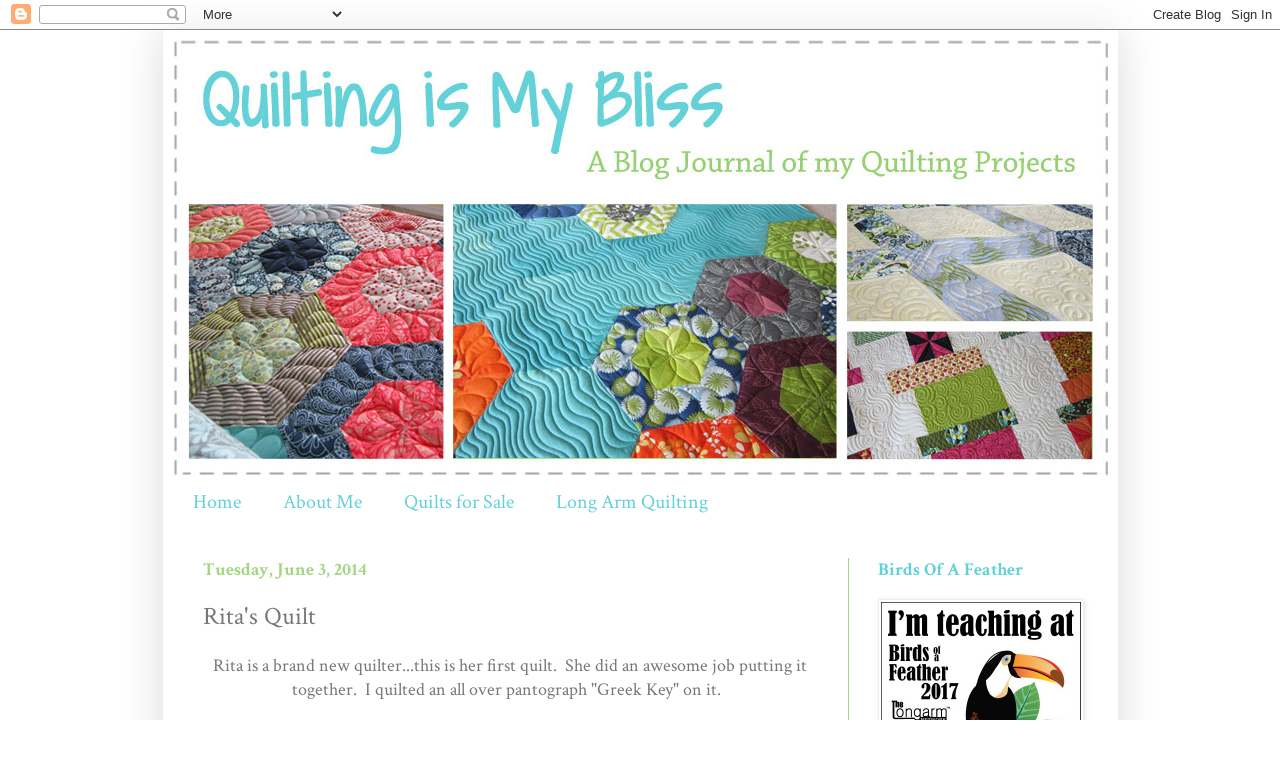

--- FILE ---
content_type: text/html; charset=UTF-8
request_url: https://quiltingismybliss.blogspot.com/2014/06/ritas-quilt.html
body_size: 34768
content:
<!DOCTYPE html>
<html class='v2' dir='ltr' xmlns='http://www.w3.org/1999/xhtml' xmlns:b='http://www.google.com/2005/gml/b' xmlns:data='http://www.google.com/2005/gml/data' xmlns:expr='http://www.google.com/2005/gml/expr'>
<head>
<link href='https://www.blogger.com/static/v1/widgets/335934321-css_bundle_v2.css' rel='stylesheet' type='text/css'/>
<meta content='width=1100' name='viewport'/>
<meta content='text/html; charset=UTF-8' http-equiv='Content-Type'/>
<meta content='blogger' name='generator'/>
<link href='https://quiltingismybliss.blogspot.com/favicon.ico' rel='icon' type='image/x-icon'/>
<link href='http://quiltingismybliss.blogspot.com/2014/06/ritas-quilt.html' rel='canonical'/>
<link rel="alternate" type="application/atom+xml" title="Quilting Is My Bliss - Atom" href="https://quiltingismybliss.blogspot.com/feeds/posts/default" />
<link rel="alternate" type="application/rss+xml" title="Quilting Is My Bliss - RSS" href="https://quiltingismybliss.blogspot.com/feeds/posts/default?alt=rss" />
<link rel="service.post" type="application/atom+xml" title="Quilting Is My Bliss - Atom" href="https://www.blogger.com/feeds/3841954601091707718/posts/default" />

<link rel="alternate" type="application/atom+xml" title="Quilting Is My Bliss - Atom" href="https://quiltingismybliss.blogspot.com/feeds/1244463832161352313/comments/default" />
<!--Can't find substitution for tag [blog.ieCssRetrofitLinks]-->
<link href='https://blogger.googleusercontent.com/img/b/R29vZ2xl/AVvXsEiH1sEAxzjbYKwEWHe4JSWzizbsigKMIwx3W4VnJyTKQxZuUEcHWZfHHwYjT5Hq5g0Cvz9fPLDazbthf07n2oEheYjkVvwhyLny2oOOBiO-IgBeMYT0A7OkstbOETLYDuYnpghbdA8hDHQr/s1600/072.JPG' rel='image_src'/>
<meta content='http://quiltingismybliss.blogspot.com/2014/06/ritas-quilt.html' property='og:url'/>
<meta content='Rita&#39;s Quilt' property='og:title'/>
<meta content='  Rita is a brand new quilter...this is her first quilt.  She did an awesome job putting it together.  I quilted an all over pantograph &quot;Gre...' property='og:description'/>
<meta content='https://blogger.googleusercontent.com/img/b/R29vZ2xl/AVvXsEiH1sEAxzjbYKwEWHe4JSWzizbsigKMIwx3W4VnJyTKQxZuUEcHWZfHHwYjT5Hq5g0Cvz9fPLDazbthf07n2oEheYjkVvwhyLny2oOOBiO-IgBeMYT0A7OkstbOETLYDuYnpghbdA8hDHQr/w1200-h630-p-k-no-nu/072.JPG' property='og:image'/>
<title>Quilting Is My Bliss: Rita's Quilt</title>
<style type='text/css'>@font-face{font-family:'Crimson Text';font-style:normal;font-weight:400;font-display:swap;src:url(//fonts.gstatic.com/s/crimsontext/v19/wlp2gwHKFkZgtmSR3NB0oRJfYAhTIfFd3IhG.woff2)format('woff2');unicode-range:U+0102-0103,U+0110-0111,U+0128-0129,U+0168-0169,U+01A0-01A1,U+01AF-01B0,U+0300-0301,U+0303-0304,U+0308-0309,U+0323,U+0329,U+1EA0-1EF9,U+20AB;}@font-face{font-family:'Crimson Text';font-style:normal;font-weight:400;font-display:swap;src:url(//fonts.gstatic.com/s/crimsontext/v19/wlp2gwHKFkZgtmSR3NB0oRJfYQhTIfFd3IhG.woff2)format('woff2');unicode-range:U+0100-02BA,U+02BD-02C5,U+02C7-02CC,U+02CE-02D7,U+02DD-02FF,U+0304,U+0308,U+0329,U+1D00-1DBF,U+1E00-1E9F,U+1EF2-1EFF,U+2020,U+20A0-20AB,U+20AD-20C0,U+2113,U+2C60-2C7F,U+A720-A7FF;}@font-face{font-family:'Crimson Text';font-style:normal;font-weight:400;font-display:swap;src:url(//fonts.gstatic.com/s/crimsontext/v19/wlp2gwHKFkZgtmSR3NB0oRJfbwhTIfFd3A.woff2)format('woff2');unicode-range:U+0000-00FF,U+0131,U+0152-0153,U+02BB-02BC,U+02C6,U+02DA,U+02DC,U+0304,U+0308,U+0329,U+2000-206F,U+20AC,U+2122,U+2191,U+2193,U+2212,U+2215,U+FEFF,U+FFFD;}@font-face{font-family:'Crimson Text';font-style:normal;font-weight:700;font-display:swap;src:url(//fonts.gstatic.com/s/crimsontext/v19/wlppgwHKFkZgtmSR3NB0oRJX1C1GA9NQ9rJPf5Ku.woff2)format('woff2');unicode-range:U+0102-0103,U+0110-0111,U+0128-0129,U+0168-0169,U+01A0-01A1,U+01AF-01B0,U+0300-0301,U+0303-0304,U+0308-0309,U+0323,U+0329,U+1EA0-1EF9,U+20AB;}@font-face{font-family:'Crimson Text';font-style:normal;font-weight:700;font-display:swap;src:url(//fonts.gstatic.com/s/crimsontext/v19/wlppgwHKFkZgtmSR3NB0oRJX1C1GAtNQ9rJPf5Ku.woff2)format('woff2');unicode-range:U+0100-02BA,U+02BD-02C5,U+02C7-02CC,U+02CE-02D7,U+02DD-02FF,U+0304,U+0308,U+0329,U+1D00-1DBF,U+1E00-1E9F,U+1EF2-1EFF,U+2020,U+20A0-20AB,U+20AD-20C0,U+2113,U+2C60-2C7F,U+A720-A7FF;}@font-face{font-family:'Crimson Text';font-style:normal;font-weight:700;font-display:swap;src:url(//fonts.gstatic.com/s/crimsontext/v19/wlppgwHKFkZgtmSR3NB0oRJX1C1GDNNQ9rJPfw.woff2)format('woff2');unicode-range:U+0000-00FF,U+0131,U+0152-0153,U+02BB-02BC,U+02C6,U+02DA,U+02DC,U+0304,U+0308,U+0329,U+2000-206F,U+20AC,U+2122,U+2191,U+2193,U+2212,U+2215,U+FEFF,U+FFFD;}</style>
<style id='page-skin-1' type='text/css'><!--
/*
-----------------------------------------------
Blogger Template Style
Name:     Simple
Designer: Josh Peterson
URL:      www.noaesthetic.com
----------------------------------------------- */
/* Variable definitions
====================
<Variable name="keycolor" description="Main Color" type="color" default="#66bbdd"/>
<Group description="Page Text" selector="body">
<Variable name="body.font" description="Font" type="font"
default="normal normal 12px Arial, Tahoma, Helvetica, FreeSans, sans-serif"/>
<Variable name="body.text.color" description="Text Color" type="color" default="#222222"/>
</Group>
<Group description="Backgrounds" selector=".body-fauxcolumns-outer">
<Variable name="body.background.color" description="Outer Background" type="color" default="#66bbdd"/>
<Variable name="content.background.color" description="Main Background" type="color" default="#ffffff"/>
<Variable name="header.background.color" description="Header Background" type="color" default="transparent"/>
</Group>
<Group description="Links" selector=".main-outer">
<Variable name="link.color" description="Link Color" type="color" default="#2288bb"/>
<Variable name="link.visited.color" description="Visited Color" type="color" default="#888888"/>
<Variable name="link.hover.color" description="Hover Color" type="color" default="#33aaff"/>
</Group>
<Group description="Blog Title" selector=".header h1">
<Variable name="header.font" description="Font" type="font"
default="normal normal 60px Arial, Tahoma, Helvetica, FreeSans, sans-serif"/>
<Variable name="header.text.color" description="Title Color" type="color" default="#3399bb" />
</Group>
<Group description="Blog Description" selector=".header .description">
<Variable name="description.text.color" description="Description Color" type="color"
default="#777777" />
</Group>
<Group description="Tabs Text" selector=".tabs-inner .widget li a">
<Variable name="tabs.font" description="Font" type="font"
default="normal normal 14px Arial, Tahoma, Helvetica, FreeSans, sans-serif"/>
<Variable name="tabs.text.color" description="Text Color" type="color" default="#999999"/>
<Variable name="tabs.selected.text.color" description="Selected Color" type="color" default="#000000"/>
</Group>
<Group description="Tabs Background" selector=".tabs-outer .PageList">
<Variable name="tabs.background.color" description="Background Color" type="color" default="#f5f5f5"/>
<Variable name="tabs.selected.background.color" description="Selected Color" type="color" default="#eeeeee"/>
</Group>
<Group description="Post Title" selector="h3.post-title, .comments h4">
<Variable name="post.title.font" description="Font" type="font"
default="normal normal 22px Arial, Tahoma, Helvetica, FreeSans, sans-serif"/>
</Group>
<Group description="Date Header" selector=".date-header">
<Variable name="date.header.color" description="Text Color" type="color"
default="#777777"/>
<Variable name="date.header.background.color" description="Background Color" type="color"
default="transparent"/>
</Group>
<Group description="Post Footer" selector=".post-footer">
<Variable name="post.footer.text.color" description="Text Color" type="color" default="#666666"/>
<Variable name="post.footer.background.color" description="Background Color" type="color"
default="#f9f9f9"/>
<Variable name="post.footer.border.color" description="Shadow Color" type="color" default="#eeeeee"/>
</Group>
<Group description="Gadgets" selector="h2">
<Variable name="widget.title.font" description="Title Font" type="font"
default="normal bold 11px Arial, Tahoma, Helvetica, FreeSans, sans-serif"/>
<Variable name="widget.title.text.color" description="Title Color" type="color" default="#000000"/>
<Variable name="widget.alternate.text.color" description="Alternate Color" type="color" default="#999999"/>
</Group>
<Group description="Images" selector=".main-inner">
<Variable name="image.background.color" description="Background Color" type="color" default="#ffffff"/>
<Variable name="image.border.color" description="Border Color" type="color" default="#eeeeee"/>
<Variable name="image.text.color" description="Caption Text Color" type="color" default="#777777"/>
</Group>
<Group description="Accents" selector=".content-inner">
<Variable name="body.rule.color" description="Separator Line Color" type="color" default="#eeeeee"/>
<Variable name="tabs.border.color" description="Tabs Border Color" type="color" default="#a2d683"/>
</Group>
<Variable name="body.background" description="Body Background" type="background"
color="transparent" default="$(color) none repeat scroll top left"/>
<Variable name="body.background.override" description="Body Background Override" type="string" default=""/>
<Variable name="body.background.gradient.cap" description="Body Gradient Cap" type="url"
default="url(//www.blogblog.com/1kt/simple/gradients_light.png)"/>
<Variable name="body.background.gradient.tile" description="Body Gradient Tile" type="url"
default="url(//www.blogblog.com/1kt/simple/body_gradient_tile_light.png)"/>
<Variable name="content.background.color.selector" description="Content Background Color Selector" type="string" default=".content-inner"/>
<Variable name="content.padding" description="Content Padding" type="length" default="10px"/>
<Variable name="content.padding.horizontal" description="Content Horizontal Padding" type="length" default="10px"/>
<Variable name="content.shadow.spread" description="Content Shadow Spread" type="length" default="40px"/>
<Variable name="content.shadow.spread.webkit" description="Content Shadow Spread (WebKit)" type="length" default="5px"/>
<Variable name="content.shadow.spread.ie" description="Content Shadow Spread (IE)" type="length" default="10px"/>
<Variable name="main.border.width" description="Main Border Width" type="length" default="0"/>
<Variable name="header.background.gradient" description="Header Gradient" type="url" default="none"/>
<Variable name="header.shadow.offset.left" description="Header Shadow Offset Left" type="length" default="-1px"/>
<Variable name="header.shadow.offset.top" description="Header Shadow Offset Top" type="length" default="-1px"/>
<Variable name="header.shadow.spread" description="Header Shadow Spread" type="length" default="1px"/>
<Variable name="header.padding" description="Header Padding" type="length" default="30px"/>
<Variable name="header.border.size" description="Header Border Size" type="length" default="1px"/>
<Variable name="header.bottom.border.size" description="Header Bottom Border Size" type="length" default="1px"/>
<Variable name="header.border.horizontalsize" description="Header Horizontal Border Size" type="length" default="0"/>
<Variable name="description.text.size" description="Description Text Size" type="string" default="140%"/>
<Variable name="tabs.margin.top" description="Tabs Margin Top" type="length" default="0" />
<Variable name="tabs.margin.side" description="Tabs Side Margin" type="length" default="30px" />
<Variable name="tabs.background.gradient" description="Tabs Background Gradient" type="url"
default="url(//www.blogblog.com/1kt/simple/gradients_light.png)"/>
<Variable name="tabs.border.width" description="Tabs Border Width" type="length" default="1px"/>
<Variable name="tabs.bevel.border.width" description="Tabs Bevel Border Width" type="length" default="1px"/>
<Variable name="date.header.padding" description="Date Header Padding" type="string" default="inherit"/>
<Variable name="date.header.letterspacing" description="Date Header Letter Spacing" type="string" default="inherit"/>
<Variable name="date.header.margin" description="Date Header Margin" type="string" default="inherit"/>
<Variable name="post.margin.bottom" description="Post Bottom Margin" type="length" default="25px"/>
<Variable name="image.border.small.size" description="Image Border Small Size" type="length" default="2px"/>
<Variable name="image.border.large.size" description="Image Border Large Size" type="length" default="5px"/>
<Variable name="page.width.selector" description="Page Width Selector" type="string" default=".region-inner"/>
<Variable name="page.width" description="Page Width" type="string" default="auto"/>
<Variable name="main.section.margin" description="Main Section Margin" type="length" default="15px"/>
<Variable name="main.padding" description="Main Padding" type="length" default="15px"/>
<Variable name="main.padding.top" description="Main Padding Top" type="length" default="30px"/>
<Variable name="main.padding.bottom" description="Main Padding Bottom" type="length" default="30px"/>
<Variable name="paging.background"
color="transparent"
description="Background of blog paging area" type="background"
default="transparent none no-repeat scroll top center"/>
<Variable name="footer.bevel" description="Bevel border length of footer" type="length" default="0"/>
<Variable name="mobile.background.overlay" description="Mobile Background Overlay" type="string"
default="transparent none repeat scroll top left"/>
<Variable name="mobile.background.size" description="Mobile Background Size" type="string" default="auto"/>
<Variable name="mobile.button.color" description="Mobile Button Color" type="color" default="#ffffff" />
<Variable name="startSide" description="Side where text starts in blog language" type="automatic" default="left"/>
<Variable name="endSide" description="Side where text ends in blog language" type="automatic" default="right"/>
*/
/* Content
----------------------------------------------- */
body {
font: normal normal 16px Crimson Text;
color: #777777;
background: transparent none repeat scroll top left;
padding: 0 40px 40px 40px;
}
html body .region-inner {
min-width: 0;
max-width: 100%;
width: auto;
}
a:link {
text-decoration:none;
color: #64d1d8;
}
a:visited {
text-decoration:none;
color: #a2d683;
}
a:hover {
text-decoration:underline;
color: #a2d683;
}
.body-fauxcolumn-outer .fauxcolumn-inner {
background: transparent none repeat scroll top left;
_background-image: none;
}
.body-fauxcolumn-outer .cap-top {
position: absolute;
z-index: 1;
height: 400px;
width: 100%;
background: transparent none repeat scroll top left;
}
.body-fauxcolumn-outer .cap-top .cap-left {
width: 100%;
background: transparent none repeat-x scroll top left;
_background-image: none;
}
.content-outer {
-moz-box-shadow: 0 0 40px rgba(0, 0, 0, .15);
-webkit-box-shadow: 0 0 5px rgba(0, 0, 0, .15);
-goog-ms-box-shadow: 0 0 10px #333333;
box-shadow: 0 0 40px rgba(0, 0, 0, .15);
margin-bottom: 1px;
}
.content-inner {
padding: 10px 10px;
}
.content-inner {
background-color: transparent;
}
/* Header
----------------------------------------------- */
.header-outer {
background: transparent none repeat-x scroll 0 -400px;
_background-image: none;
}
.Header h1 {
font: normal normal 60px Arial, Tahoma, Helvetica, FreeSans, sans-serif;
color: #3399bb;
text-shadow: -1px -1px 1px rgba(0, 0, 0, .2);
}
.Header h1 a {
color: #3399bb;
}
.Header .description {
font-size: 140%;
color: #777777;
}
.header-inner .Header .titlewrapper {
padding: 22px 30px;
}
.header-inner .Header .descriptionwrapper {
padding: 0 30px;
}
/* Tabs
----------------------------------------------- */
.tabs-inner .section:first-child {
border-top: 1px solid #ffffff;
}
.tabs-inner .section:first-child ul {
margin-top: -1px;
border-top: 1px solid #ffffff;
border-left: 0 solid #ffffff;
border-right: 0 solid #ffffff;
}
.tabs-inner .widget ul {
background: transparent url(//www.blogblog.com/1kt/simple/gradients_light.png) repeat-x scroll 0 -800px;
_background-image: none;
border-bottom: 1px solid #ffffff;
margin-top: 0;
margin-left: -30px;
margin-right: -30px;
}
.tabs-inner .widget li a {
display: inline-block;
padding: .6em 1em;
font: normal normal 20px Crimson Text;
color: #64d1d8;
border-left: 1px solid transparent;
border-right: 1px solid #ffffff;
}
.tabs-inner .widget li:first-child a {
border-left: none;
}
.tabs-inner .widget li.selected a, .tabs-inner .widget li a:hover {
color: #a2d683;
background-color: transparent;
text-decoration: none;
}
/* Columns
----------------------------------------------- */
.main-outer {
border-top: 0 solid #a2d683;
}
.fauxcolumn-left-outer .fauxcolumn-inner {
border-right: 1px solid #a2d683;
}
.fauxcolumn-right-outer .fauxcolumn-inner {
border-left: 1px solid #a2d683;
}
/* Headings
----------------------------------------------- */
h2 {
margin: 0 0 1em 0;
font: normal bold 18px Crimson Text;
color: #64d1d8;
}
/* Widgets
----------------------------------------------- */
.widget .zippy {
color: #999999;
text-shadow: 2px 2px 1px rgba(0, 0, 0, .1);
}
.widget .popular-posts ul {
list-style: none;
}
/* Posts
----------------------------------------------- */
.date-header span {
background-color: transparent;
color: #a2d683;
padding: inherit;
letter-spacing: inherit;
margin: inherit;
}
.main-inner {
padding-top: 30px;
padding-bottom: 30px;
}
.main-inner .column-center-inner {
padding: 0 15px;
}
.main-inner .column-center-inner .section {
margin: 0 15px;
}
.post {
margin: 0 0 25px 0;
}
h3.post-title, .comments h4 {
font: normal normal 25px Crimson Text;
margin: .75em 0 0;
}
.post-body {
font-size: 110%;
line-height: 1.4;
position: relative;
}
.post-body img, .post-body .tr-caption-container, .Profile img, .Image img,
.BlogList .item-thumbnail img {
padding: 2px;
background: #ffffff;
border: 1px solid #eeeeee;
-moz-box-shadow: 1px 1px 5px rgba(0, 0, 0, .1);
-webkit-box-shadow: 1px 1px 5px rgba(0, 0, 0, .1);
box-shadow: 1px 1px 5px rgba(0, 0, 0, .1);
}
.post-body img, .post-body .tr-caption-container {
padding: 5px;
}
.post-body .tr-caption-container {
color: #777777;
}
.post-body .tr-caption-container img {
padding: 0;
background: transparent;
border: none;
-moz-box-shadow: 0 0 0 rgba(0, 0, 0, .1);
-webkit-box-shadow: 0 0 0 rgba(0, 0, 0, .1);
box-shadow: 0 0 0 rgba(0, 0, 0, .1);
}
.post-header {
margin: 0 0 1.5em;
line-height: 1.6;
font-size: 90%;
}
.post-footer {
margin: 20px -2px 0;
padding: 5px 10px;
color: #777777;
background-color: #ffffff;
border-bottom: 1px solid #ffffff;
line-height: 1.6;
font-size: 90%;
}
#comments .comment-author {
padding-top: 1.5em;
border-top: 1px solid #a2d683;
background-position: 0 1.5em;
}
#comments .comment-author:first-child {
padding-top: 0;
border-top: none;
}
.avatar-image-container {
margin: .2em 0 0;
}
#comments .avatar-image-container img {
border: 1px solid #eeeeee;
}
/* Comments
----------------------------------------------- */
.comments .comments-content .icon.blog-author {
background-repeat: no-repeat;
background-image: url([data-uri]);
}
.comments .comments-content .loadmore a {
border-top: 1px solid #999999;
border-bottom: 1px solid #999999;
}
.comments .comment-thread.inline-thread {
background-color: #ffffff;
}
.comments .continue {
border-top: 2px solid #999999;
}
/* Accents
---------------------------------------------- */
.section-columns td.columns-cell {
border-left: 1px solid #a2d683;
}
.blog-pager {
background: transparent none no-repeat scroll top center;
}
.blog-pager-older-link, .home-link,
.blog-pager-newer-link {
background-color: transparent;
padding: 5px;
}
.footer-outer {
border-top: 0 dashed #bbbbbb;
}
/* Mobile
----------------------------------------------- */
body.mobile  {
background-size: auto;
}
.mobile .body-fauxcolumn-outer {
background: transparent none repeat scroll top left;
}
.mobile .body-fauxcolumn-outer .cap-top {
background-size: 100% auto;
}
.mobile .content-outer {
-webkit-box-shadow: 0 0 3px rgba(0, 0, 0, .15);
box-shadow: 0 0 3px rgba(0, 0, 0, .15);
}
body.mobile .AdSense {
margin: 0 -40px;
}
.mobile .tabs-inner .widget ul {
margin-left: 0;
margin-right: 0;
}
.mobile .post {
margin: 0;
}
.mobile .main-inner .column-center-inner .section {
margin: 0;
}
.mobile .date-header span {
padding: 0.1em 10px;
margin: 0 -10px;
}
.mobile h3.post-title {
margin: 0;
}
.mobile .blog-pager {
background: transparent none no-repeat scroll top center;
}
.mobile .footer-outer {
border-top: none;
}
.mobile .main-inner, .mobile .footer-inner {
background-color: transparent;
}
.mobile-index-contents {
color: #777777;
}
.mobile-link-button {
background-color: #64d1d8;
}
.mobile-link-button a:link, .mobile-link-button a:visited {
color: #ffffff;
}
.mobile .tabs-inner .section:first-child {
border-top: none;
}
.mobile .tabs-inner .PageList .widget-content {
background-color: transparent;
color: #a2d683;
border-top: 1px solid #ffffff;
border-bottom: 1px solid #ffffff;
}
.mobile .tabs-inner .PageList .widget-content .pagelist-arrow {
border-left: 1px solid #ffffff;
}

--></style>
<style id='template-skin-1' type='text/css'><!--
body {
min-width: 955px;
}
.content-outer, .content-fauxcolumn-outer, .region-inner {
min-width: 955px;
max-width: 955px;
_width: 955px;
}
.main-inner .columns {
padding-left: 0;
padding-right: 260px;
}
.main-inner .fauxcolumn-center-outer {
left: 0;
right: 260px;
/* IE6 does not respect left and right together */
_width: expression(this.parentNode.offsetWidth -
parseInt("0") -
parseInt("260px") + 'px');
}
.main-inner .fauxcolumn-left-outer {
width: 0;
}
.main-inner .fauxcolumn-right-outer {
width: 260px;
}
.main-inner .column-left-outer {
width: 0;
right: 100%;
margin-left: -0;
}
.main-inner .column-right-outer {
width: 260px;
margin-right: -260px;
}
#layout {
min-width: 0;
}
#layout .content-outer {
min-width: 0;
width: 800px;
}
#layout .region-inner {
min-width: 0;
width: auto;
}
--></style>
<link href='https://www.blogger.com/dyn-css/authorization.css?targetBlogID=3841954601091707718&amp;zx=0e8610c1-7b99-4680-909e-29196f6451ce' media='none' onload='if(media!=&#39;all&#39;)media=&#39;all&#39;' rel='stylesheet'/><noscript><link href='https://www.blogger.com/dyn-css/authorization.css?targetBlogID=3841954601091707718&amp;zx=0e8610c1-7b99-4680-909e-29196f6451ce' rel='stylesheet'/></noscript>
<meta name='google-adsense-platform-account' content='ca-host-pub-1556223355139109'/>
<meta name='google-adsense-platform-domain' content='blogspot.com'/>

</head>
<body class='loading'>
<div class='navbar section' id='navbar'><div class='widget Navbar' data-version='1' id='Navbar1'><script type="text/javascript">
    function setAttributeOnload(object, attribute, val) {
      if(window.addEventListener) {
        window.addEventListener('load',
          function(){ object[attribute] = val; }, false);
      } else {
        window.attachEvent('onload', function(){ object[attribute] = val; });
      }
    }
  </script>
<div id="navbar-iframe-container"></div>
<script type="text/javascript" src="https://apis.google.com/js/platform.js"></script>
<script type="text/javascript">
      gapi.load("gapi.iframes:gapi.iframes.style.bubble", function() {
        if (gapi.iframes && gapi.iframes.getContext) {
          gapi.iframes.getContext().openChild({
              url: 'https://www.blogger.com/navbar/3841954601091707718?po\x3d1244463832161352313\x26origin\x3dhttps://quiltingismybliss.blogspot.com',
              where: document.getElementById("navbar-iframe-container"),
              id: "navbar-iframe"
          });
        }
      });
    </script><script type="text/javascript">
(function() {
var script = document.createElement('script');
script.type = 'text/javascript';
script.src = '//pagead2.googlesyndication.com/pagead/js/google_top_exp.js';
var head = document.getElementsByTagName('head')[0];
if (head) {
head.appendChild(script);
}})();
</script>
</div></div>
<div class='body-fauxcolumns'>
<div class='fauxcolumn-outer body-fauxcolumn-outer'>
<div class='cap-top'>
<div class='cap-left'></div>
<div class='cap-right'></div>
</div>
<div class='fauxborder-left'>
<div class='fauxborder-right'></div>
<div class='fauxcolumn-inner'>
</div>
</div>
<div class='cap-bottom'>
<div class='cap-left'></div>
<div class='cap-right'></div>
</div>
</div>
</div>
<div class='content'>
<div class='content-fauxcolumns'>
<div class='fauxcolumn-outer content-fauxcolumn-outer'>
<div class='cap-top'>
<div class='cap-left'></div>
<div class='cap-right'></div>
</div>
<div class='fauxborder-left'>
<div class='fauxborder-right'></div>
<div class='fauxcolumn-inner'>
</div>
</div>
<div class='cap-bottom'>
<div class='cap-left'></div>
<div class='cap-right'></div>
</div>
</div>
</div>
<div class='content-outer'>
<div class='content-cap-top cap-top'>
<div class='cap-left'></div>
<div class='cap-right'></div>
</div>
<div class='fauxborder-left content-fauxborder-left'>
<div class='fauxborder-right content-fauxborder-right'></div>
<div class='content-inner'>
<header>
<div class='header-outer'>
<div class='header-cap-top cap-top'>
<div class='cap-left'></div>
<div class='cap-right'></div>
</div>
<div class='fauxborder-left header-fauxborder-left'>
<div class='fauxborder-right header-fauxborder-right'></div>
<div class='region-inner header-inner'>
<div class='header section' id='header'><div class='widget Header' data-version='1' id='Header1'>
<div id='header-inner'>
<a href='https://quiltingismybliss.blogspot.com/' style='display: block'>
<img alt='Quilting Is My Bliss' height='436px; ' id='Header1_headerimg' src='https://blogger.googleusercontent.com/img/b/R29vZ2xl/AVvXsEj6lwjSOdlvdtdod_C20UG-l95DFe2PiXzkaQeXkT-i-MIOU60sDPNqimGDV08e_kS_ke4guvtE0rLL2tBxdy68RMpGGwsoyN-8eZlJDyxBtW_OwIoXJKR20OIFSnxNNr-B1NtpQ1sukuQp/s1600/teresaheader.jpg' style='display: block' width='936px; '/>
</a>
</div>
</div></div>
</div>
</div>
<div class='header-cap-bottom cap-bottom'>
<div class='cap-left'></div>
<div class='cap-right'></div>
</div>
</div>
</header>
<div class='tabs-outer'>
<div class='tabs-cap-top cap-top'>
<div class='cap-left'></div>
<div class='cap-right'></div>
</div>
<div class='fauxborder-left tabs-fauxborder-left'>
<div class='fauxborder-right tabs-fauxborder-right'></div>
<div class='region-inner tabs-inner'>
<div class='tabs section' id='crosscol'><div class='widget PageList' data-version='1' id='PageList1'>
<h2>Pages</h2>
<div class='widget-content'>
<ul>
<li>
<a href='https://quiltingismybliss.blogspot.com/'>Home</a>
</li>
<li>
<a href='https://quiltingismybliss.blogspot.com/p/about-me.html'>About Me</a>
</li>
<li>
<a href='https://quiltingismybliss.blogspot.com/p/quilts-for-sale.html'>Quilts for Sale</a>
</li>
<li>
<a href='https://quiltingismybliss.blogspot.com/p/long-arm-quilting.html'>Long Arm Quilting</a>
</li>
</ul>
<div class='clear'></div>
</div>
</div></div>
<div class='tabs no-items section' id='crosscol-overflow'></div>
</div>
</div>
<div class='tabs-cap-bottom cap-bottom'>
<div class='cap-left'></div>
<div class='cap-right'></div>
</div>
</div>
<div class='main-outer'>
<div class='main-cap-top cap-top'>
<div class='cap-left'></div>
<div class='cap-right'></div>
</div>
<div class='fauxborder-left main-fauxborder-left'>
<div class='fauxborder-right main-fauxborder-right'></div>
<div class='region-inner main-inner'>
<div class='columns fauxcolumns'>
<div class='fauxcolumn-outer fauxcolumn-center-outer'>
<div class='cap-top'>
<div class='cap-left'></div>
<div class='cap-right'></div>
</div>
<div class='fauxborder-left'>
<div class='fauxborder-right'></div>
<div class='fauxcolumn-inner'>
</div>
</div>
<div class='cap-bottom'>
<div class='cap-left'></div>
<div class='cap-right'></div>
</div>
</div>
<div class='fauxcolumn-outer fauxcolumn-left-outer'>
<div class='cap-top'>
<div class='cap-left'></div>
<div class='cap-right'></div>
</div>
<div class='fauxborder-left'>
<div class='fauxborder-right'></div>
<div class='fauxcolumn-inner'>
</div>
</div>
<div class='cap-bottom'>
<div class='cap-left'></div>
<div class='cap-right'></div>
</div>
</div>
<div class='fauxcolumn-outer fauxcolumn-right-outer'>
<div class='cap-top'>
<div class='cap-left'></div>
<div class='cap-right'></div>
</div>
<div class='fauxborder-left'>
<div class='fauxborder-right'></div>
<div class='fauxcolumn-inner'>
</div>
</div>
<div class='cap-bottom'>
<div class='cap-left'></div>
<div class='cap-right'></div>
</div>
</div>
<!-- corrects IE6 width calculation -->
<div class='columns-inner'>
<div class='column-center-outer'>
<div class='column-center-inner'>
<div class='main section' id='main'><div class='widget Blog' data-version='1' id='Blog1'>
<div class='blog-posts hfeed'>

          <div class="date-outer">
        
<h2 class='date-header'><span>Tuesday, June 3, 2014</span></h2>

          <div class="date-posts">
        
<div class='post-outer'>
<div class='post hentry' itemprop='blogPost' itemscope='itemscope' itemtype='http://schema.org/BlogPosting'>
<meta content='https://blogger.googleusercontent.com/img/b/R29vZ2xl/AVvXsEiH1sEAxzjbYKwEWHe4JSWzizbsigKMIwx3W4VnJyTKQxZuUEcHWZfHHwYjT5Hq5g0Cvz9fPLDazbthf07n2oEheYjkVvwhyLny2oOOBiO-IgBeMYT0A7OkstbOETLYDuYnpghbdA8hDHQr/s1600/072.JPG' itemprop='image_url'/>
<meta content='3841954601091707718' itemprop='blogId'/>
<meta content='1244463832161352313' itemprop='postId'/>
<a name='1244463832161352313'></a>
<h3 class='post-title entry-title' itemprop='name'>
Rita's Quilt
</h3>
<div class='post-header'>
<div class='post-header-line-1'></div>
</div>
<div class='post-body entry-content' id='post-body-1244463832161352313' itemprop='description articleBody'>
<div dir="ltr" style="text-align: left;" trbidi="on">
<div class="separator" style="clear: both; text-align: center;">
Rita is a brand new quilter...this is her first quilt. &nbsp;She did an awesome job putting it together. &nbsp;I quilted an all over pantograph "Greek Key" on it. &nbsp;</div>
<div class="separator" style="clear: both; text-align: center;">
<br /></div>
<div class="separator" style="clear: both; text-align: center;">
<a href="https://blogger.googleusercontent.com/img/b/R29vZ2xl/AVvXsEiH1sEAxzjbYKwEWHe4JSWzizbsigKMIwx3W4VnJyTKQxZuUEcHWZfHHwYjT5Hq5g0Cvz9fPLDazbthf07n2oEheYjkVvwhyLny2oOOBiO-IgBeMYT0A7OkstbOETLYDuYnpghbdA8hDHQr/s1600/072.JPG" imageanchor="1" style="margin-left: 1em; margin-right: 1em;"><img border="0" height="240" src="https://blogger.googleusercontent.com/img/b/R29vZ2xl/AVvXsEiH1sEAxzjbYKwEWHe4JSWzizbsigKMIwx3W4VnJyTKQxZuUEcHWZfHHwYjT5Hq5g0Cvz9fPLDazbthf07n2oEheYjkVvwhyLny2oOOBiO-IgBeMYT0A7OkstbOETLYDuYnpghbdA8hDHQr/s1600/072.JPG" width="320" /></a></div>
<br />
<div class="separator" style="clear: both; text-align: center;">
<a href="https://blogger.googleusercontent.com/img/b/R29vZ2xl/AVvXsEhCA3TofdFsiory3Y6YQJY1M4YCygE2TRupnsh63hGcYMdvqJD_lzpk8ubQAXcd4D4oZMzBZUwhEhfvrHsZEw4XvUc4V9hZHljS8sTkItVy9zZi9jVQa-XyRqfg_B_jF-UmVS56AOsgpf2_/s1600/073.JPG" imageanchor="1" style="margin-left: 1em; margin-right: 1em;"><img border="0" height="240" src="https://blogger.googleusercontent.com/img/b/R29vZ2xl/AVvXsEhCA3TofdFsiory3Y6YQJY1M4YCygE2TRupnsh63hGcYMdvqJD_lzpk8ubQAXcd4D4oZMzBZUwhEhfvrHsZEw4XvUc4V9hZHljS8sTkItVy9zZi9jVQa-XyRqfg_B_jF-UmVS56AOsgpf2_/s1600/073.JPG" width="320" /></a></div>
Looks awesome Rita! &nbsp;Thanks for letting me quilt for you!<br />
<br />
Teresa</div>
<div style='clear: both;'></div>
</div>
<div class='post-footer'>
<div class='post-footer-line post-footer-line-1'><span class='post-author vcard'>
Posted by
<span class='fn' itemprop='author' itemscope='itemscope' itemtype='http://schema.org/Person'>
<meta content='https://www.blogger.com/profile/16558504095612075558' itemprop='url'/>
<a href='https://www.blogger.com/profile/16558504095612075558' rel='author' title='author profile'>
<span itemprop='name'>Teresa Silva</span>
</a>
</span>
</span>
<span class='post-timestamp'>
</span>
<span class='post-comment-link'>
</span>
<span class='post-icons'>
<span class='item-action'>
<a href='https://www.blogger.com/email-post/3841954601091707718/1244463832161352313' title='Email Post'>
<img alt="" class="icon-action" height="13" src="//img1.blogblog.com/img/icon18_email.gif" width="18">
</a>
</span>
<span class='item-control blog-admin pid-1578594264'>
<a href='https://www.blogger.com/post-edit.g?blogID=3841954601091707718&postID=1244463832161352313&from=pencil' title='Edit Post'>
<img alt='' class='icon-action' height='18' src='https://resources.blogblog.com/img/icon18_edit_allbkg.gif' width='18'/>
</a>
</span>
</span>
</div>
<div class='post-footer-line post-footer-line-2'></div>
<div class='post-footer-line post-footer-line-3'></div>
</div>
</div>
<div class='comments' id='comments'>
<a name='comments'></a>
<h4>3 comments:</h4>
<div class='comments-content'>
<script async='async' src='' type='text/javascript'></script>
<script type='text/javascript'>
    (function() {
      var items = null;
      var msgs = null;
      var config = {};

// <![CDATA[
      var cursor = null;
      if (items && items.length > 0) {
        cursor = parseInt(items[items.length - 1].timestamp) + 1;
      }

      var bodyFromEntry = function(entry) {
        var text = (entry &&
                    ((entry.content && entry.content.$t) ||
                     (entry.summary && entry.summary.$t))) ||
            '';
        if (entry && entry.gd$extendedProperty) {
          for (var k in entry.gd$extendedProperty) {
            if (entry.gd$extendedProperty[k].name == 'blogger.contentRemoved') {
              return '<span class="deleted-comment">' + text + '</span>';
            }
          }
        }
        return text;
      }

      var parse = function(data) {
        cursor = null;
        var comments = [];
        if (data && data.feed && data.feed.entry) {
          for (var i = 0, entry; entry = data.feed.entry[i]; i++) {
            var comment = {};
            // comment ID, parsed out of the original id format
            var id = /blog-(\d+).post-(\d+)/.exec(entry.id.$t);
            comment.id = id ? id[2] : null;
            comment.body = bodyFromEntry(entry);
            comment.timestamp = Date.parse(entry.published.$t) + '';
            if (entry.author && entry.author.constructor === Array) {
              var auth = entry.author[0];
              if (auth) {
                comment.author = {
                  name: (auth.name ? auth.name.$t : undefined),
                  profileUrl: (auth.uri ? auth.uri.$t : undefined),
                  avatarUrl: (auth.gd$image ? auth.gd$image.src : undefined)
                };
              }
            }
            if (entry.link) {
              if (entry.link[2]) {
                comment.link = comment.permalink = entry.link[2].href;
              }
              if (entry.link[3]) {
                var pid = /.*comments\/default\/(\d+)\?.*/.exec(entry.link[3].href);
                if (pid && pid[1]) {
                  comment.parentId = pid[1];
                }
              }
            }
            comment.deleteclass = 'item-control blog-admin';
            if (entry.gd$extendedProperty) {
              for (var k in entry.gd$extendedProperty) {
                if (entry.gd$extendedProperty[k].name == 'blogger.itemClass') {
                  comment.deleteclass += ' ' + entry.gd$extendedProperty[k].value;
                } else if (entry.gd$extendedProperty[k].name == 'blogger.displayTime') {
                  comment.displayTime = entry.gd$extendedProperty[k].value;
                }
              }
            }
            comments.push(comment);
          }
        }
        return comments;
      };

      var paginator = function(callback) {
        if (hasMore()) {
          var url = config.feed + '?alt=json&v=2&orderby=published&reverse=false&max-results=50';
          if (cursor) {
            url += '&published-min=' + new Date(cursor).toISOString();
          }
          window.bloggercomments = function(data) {
            var parsed = parse(data);
            cursor = parsed.length < 50 ? null
                : parseInt(parsed[parsed.length - 1].timestamp) + 1
            callback(parsed);
            window.bloggercomments = null;
          }
          url += '&callback=bloggercomments';
          var script = document.createElement('script');
          script.type = 'text/javascript';
          script.src = url;
          document.getElementsByTagName('head')[0].appendChild(script);
        }
      };
      var hasMore = function() {
        return !!cursor;
      };
      var getMeta = function(key, comment) {
        if ('iswriter' == key) {
          var matches = !!comment.author
              && comment.author.name == config.authorName
              && comment.author.profileUrl == config.authorUrl;
          return matches ? 'true' : '';
        } else if ('deletelink' == key) {
          return config.baseUri + '/comment/delete/'
               + config.blogId + '/' + comment.id;
        } else if ('deleteclass' == key) {
          return comment.deleteclass;
        }
        return '';
      };

      var replybox = null;
      var replyUrlParts = null;
      var replyParent = undefined;

      var onReply = function(commentId, domId) {
        if (replybox == null) {
          // lazily cache replybox, and adjust to suit this style:
          replybox = document.getElementById('comment-editor');
          if (replybox != null) {
            replybox.height = '250px';
            replybox.style.display = 'block';
            replyUrlParts = replybox.src.split('#');
          }
        }
        if (replybox && (commentId !== replyParent)) {
          replybox.src = '';
          document.getElementById(domId).insertBefore(replybox, null);
          replybox.src = replyUrlParts[0]
              + (commentId ? '&parentID=' + commentId : '')
              + '#' + replyUrlParts[1];
          replyParent = commentId;
        }
      };

      var hash = (window.location.hash || '#').substring(1);
      var startThread, targetComment;
      if (/^comment-form_/.test(hash)) {
        startThread = hash.substring('comment-form_'.length);
      } else if (/^c[0-9]+$/.test(hash)) {
        targetComment = hash.substring(1);
      }

      // Configure commenting API:
      var configJso = {
        'maxDepth': config.maxThreadDepth
      };
      var provider = {
        'id': config.postId,
        'data': items,
        'loadNext': paginator,
        'hasMore': hasMore,
        'getMeta': getMeta,
        'onReply': onReply,
        'rendered': true,
        'initComment': targetComment,
        'initReplyThread': startThread,
        'config': configJso,
        'messages': msgs
      };

      var render = function() {
        if (window.goog && window.goog.comments) {
          var holder = document.getElementById('comment-holder');
          window.goog.comments.render(holder, provider);
        }
      };

      // render now, or queue to render when library loads:
      if (window.goog && window.goog.comments) {
        render();
      } else {
        window.goog = window.goog || {};
        window.goog.comments = window.goog.comments || {};
        window.goog.comments.loadQueue = window.goog.comments.loadQueue || [];
        window.goog.comments.loadQueue.push(render);
      }
    })();
// ]]>
  </script>
<div id='comment-holder'>
<div class="comment-thread toplevel-thread"><ol id="top-ra"><li class="comment" id="c2343519029102338558"><div class="avatar-image-container"><img src="//www.blogger.com/img/blogger_logo_round_35.png" alt=""/></div><div class="comment-block"><div class="comment-header"><cite class="user"><a href="https://www.blogger.com/profile/01222695502886799120" rel="nofollow">Unknown</a></cite><span class="icon user "></span><span class="datetime secondary-text"><a rel="nofollow" href="https://quiltingismybliss.blogspot.com/2014/06/ritas-quilt.html?showComment=1401808623798#c2343519029102338558">June 3, 2014 at 8:17&#8239;AM</a></span></div><p class="comment-content">Great job Rita!.....Love the quilting too!</p><span class="comment-actions secondary-text"><a class="comment-reply" target="_self" data-comment-id="2343519029102338558">Reply</a><span class="item-control blog-admin blog-admin pid-654040776"><a target="_self" href="https://www.blogger.com/comment/delete/3841954601091707718/2343519029102338558">Delete</a></span></span></div><div class="comment-replies"><div id="c2343519029102338558-rt" class="comment-thread inline-thread hidden"><span class="thread-toggle thread-expanded"><span class="thread-arrow"></span><span class="thread-count"><a target="_self">Replies</a></span></span><ol id="c2343519029102338558-ra" class="thread-chrome thread-expanded"><div></div><div id="c2343519029102338558-continue" class="continue"><a class="comment-reply" target="_self" data-comment-id="2343519029102338558">Reply</a></div></ol></div></div><div class="comment-replybox-single" id="c2343519029102338558-ce"></div></li><li class="comment" id="c5658268040322169454"><div class="avatar-image-container"><img src="//www.blogger.com/img/blogger_logo_round_35.png" alt=""/></div><div class="comment-block"><div class="comment-header"><cite class="user"><a href="https://www.blogger.com/profile/02924782346345492686" rel="nofollow">Unknown</a></cite><span class="icon user "></span><span class="datetime secondary-text"><a rel="nofollow" href="https://quiltingismybliss.blogspot.com/2014/06/ritas-quilt.html?showComment=1402240322670#c5658268040322169454">June 8, 2014 at 8:12&#8239;AM</a></span></div><p class="comment-content">Gorgeous quilting</p><span class="comment-actions secondary-text"><a class="comment-reply" target="_self" data-comment-id="5658268040322169454">Reply</a><span class="item-control blog-admin blog-admin pid-1667082715"><a target="_self" href="https://www.blogger.com/comment/delete/3841954601091707718/5658268040322169454">Delete</a></span></span></div><div class="comment-replies"><div id="c5658268040322169454-rt" class="comment-thread inline-thread hidden"><span class="thread-toggle thread-expanded"><span class="thread-arrow"></span><span class="thread-count"><a target="_self">Replies</a></span></span><ol id="c5658268040322169454-ra" class="thread-chrome thread-expanded"><div></div><div id="c5658268040322169454-continue" class="continue"><a class="comment-reply" target="_self" data-comment-id="5658268040322169454">Reply</a></div></ol></div></div><div class="comment-replybox-single" id="c5658268040322169454-ce"></div></li><li class="comment" id="c270091594605916392"><div class="avatar-image-container"><img src="//www.blogger.com/img/blogger_logo_round_35.png" alt=""/></div><div class="comment-block"><div class="comment-header"><cite class="user"><a href="https://www.blogger.com/profile/02924782346345492686" rel="nofollow">Unknown</a></cite><span class="icon user "></span><span class="datetime secondary-text"><a rel="nofollow" href="https://quiltingismybliss.blogspot.com/2014/06/ritas-quilt.html?showComment=1403843169041#c270091594605916392">June 26, 2014 at 9:26&#8239;PM</a></span></div><p class="comment-content">Love the quilting on this!</p><span class="comment-actions secondary-text"><a class="comment-reply" target="_self" data-comment-id="270091594605916392">Reply</a><span class="item-control blog-admin blog-admin pid-1667082715"><a target="_self" href="https://www.blogger.com/comment/delete/3841954601091707718/270091594605916392">Delete</a></span></span></div><div class="comment-replies"><div id="c270091594605916392-rt" class="comment-thread inline-thread hidden"><span class="thread-toggle thread-expanded"><span class="thread-arrow"></span><span class="thread-count"><a target="_self">Replies</a></span></span><ol id="c270091594605916392-ra" class="thread-chrome thread-expanded"><div></div><div id="c270091594605916392-continue" class="continue"><a class="comment-reply" target="_self" data-comment-id="270091594605916392">Reply</a></div></ol></div></div><div class="comment-replybox-single" id="c270091594605916392-ce"></div></li></ol><div id="top-continue" class="continue"><a class="comment-reply" target="_self">Add comment</a></div><div class="comment-replybox-thread" id="top-ce"></div><div class="loadmore hidden" data-post-id="1244463832161352313"><a target="_self">Load more...</a></div></div>
</div>
</div>
<p class='comment-footer'>
<div class='comment-form'>
<a name='comment-form'></a>
<p>
</p>
<a href='https://www.blogger.com/comment/frame/3841954601091707718?po=1244463832161352313&hl=en&saa=85391&origin=https://quiltingismybliss.blogspot.com' id='comment-editor-src'></a>
<iframe allowtransparency='true' class='blogger-iframe-colorize blogger-comment-from-post' frameborder='0' height='410px' id='comment-editor' name='comment-editor' src='' width='100%'></iframe>
<script src='https://www.blogger.com/static/v1/jsbin/2830521187-comment_from_post_iframe.js' type='text/javascript'></script>
<script type='text/javascript'>
      BLOG_CMT_createIframe('https://www.blogger.com/rpc_relay.html');
    </script>
</div>
</p>
<div id='backlinks-container'>
<div id='Blog1_backlinks-container'>
</div>
</div>
</div>
</div>

        </div></div>
      
</div>
<div class='blog-pager' id='blog-pager'>
<span id='blog-pager-newer-link'>
<a class='blog-pager-newer-link' href='https://quiltingismybliss.blogspot.com/2014/06/mollys-quilts.html' id='Blog1_blog-pager-newer-link' title='Newer Post'>Newer Post</a>
</span>
<span id='blog-pager-older-link'>
<a class='blog-pager-older-link' href='https://quiltingismybliss.blogspot.com/2014/06/heidis-quilt.html' id='Blog1_blog-pager-older-link' title='Older Post'>Older Post</a>
</span>
<a class='home-link' href='https://quiltingismybliss.blogspot.com/'>Home</a>
</div>
<div class='clear'></div>
<div class='post-feeds'>
<div class='feed-links'>
Subscribe to:
<a class='feed-link' href='https://quiltingismybliss.blogspot.com/feeds/1244463832161352313/comments/default' target='_blank' type='application/atom+xml'>Post Comments (Atom)</a>
</div>
</div>
</div></div>
</div>
</div>
<div class='column-left-outer'>
<div class='column-left-inner'>
<aside>
</aside>
</div>
</div>
<div class='column-right-outer'>
<div class='column-right-inner'>
<aside>
<div class='sidebar section' id='sidebar-right-1'><div class='widget Image' data-version='1' id='Image1'>
<h2>Birds Of A Feather</h2>
<div class='widget-content'>
<a href='http://thelongarmnetwork.com/be-birds-of-a-feather'>
<img alt='Birds Of A Feather' height='250' id='Image1_img' src='https://blogger.googleusercontent.com/img/b/R29vZ2xl/AVvXsEjCvVAG6_QTzFOHcAynEZW73ydxVJKQEwCkJzqv_2d0Oq3DxCR894zU6HJfBaNpxOfMo1AjdAUuzLKB9Lvuuj_mtHdo_Z7maWrjO1A1no-TR_eaU9b8GuHlJEaPiDpwfY91hZ42Cd2LmxQ/s1600/teacher-blog-button-2017+%2528002%2529.jpg' width='250'/>
</a>
<br/>
</div>
<div class='clear'></div>
</div><div class='widget BlogSearch' data-version='1' id='BlogSearch1'>
<h2 class='title'>Search This Blog</h2>
<div class='widget-content'>
<div id='BlogSearch1_form'>
<form action='https://quiltingismybliss.blogspot.com/search' class='gsc-search-box' target='_top'>
<table cellpadding='0' cellspacing='0' class='gsc-search-box'>
<tbody>
<tr>
<td class='gsc-input'>
<input autocomplete='off' class='gsc-input' name='q' size='10' title='search' type='text' value=''/>
</td>
<td class='gsc-search-button'>
<input class='gsc-search-button' title='search' type='submit' value='Search'/>
</td>
</tr>
</tbody>
</table>
</form>
</div>
</div>
<div class='clear'></div>
</div><div class='widget HTML' data-version='1' id='HTML4'>
<h2 class='title'>Follow this blog with bloglovin</h2>
<div class='widget-content'>
<a title="Follow Quilting Is My Bliss on Bloglovin" href="http://www.bloglovin.com/en/blog/4837095"><img border="0" alt="Follow on Bloglovin" src="https://lh3.googleusercontent.com/blogger_img_proxy/AEn0k_vX06ungJO7_p_Bys3Zdvsk34aCW9sHErD6x0jbtdxDqb0Ad3aYVjgnM8bDYNWcMINTk_K1eC2XUIYQhHdpx-5nCUHTvNym6RhUXiheGftogOPdlnzbme8qOED09iT9Z5xzqA=s0-d"></a>
</div>
<div class='clear'></div>
</div><div class='widget HTML' data-version='1' id='HTML5'>
<div class='widget-content'>
<script type="text/javascript" src="https://widget.bloglovin.com/widget/scripts/bl.js"></script><a class="bloglovin-widget" data-blog-id="4837095" data-img-src="http://www.bloglovin.com/widget/subscribers.php?id=4837095&amp;lang=en" href="http://www.bloglovin.com/blogs/quilting-is-my-bliss-4837095" target="_blank"><img src="https://lh3.googleusercontent.com/blogger_img_proxy/AEn0k_tWMyJ8pdTzSXHCzvqUp7Czy-2-phQkJipunM1_8DAem5cOPVPint1mLg5Uwe_1WIfTo2WvjJ2TeT017NMLpyCkFkEJxj4lez4ExJNjcfiGtcUdCHH4vdcYFa42L_NEbmlUa75O_A=s0-d" alt="Quilting Is My Bliss"></a>
</div>
<div class='clear'></div>
</div><div class='widget HTML' data-version='1' id='HTML3'>
<div class='widget-content'>
<a href="https://twitter.com/quiltingismybli" target=_blank"/><img src="https://blogger.googleusercontent.com/img/b/R29vZ2xl/AVvXsEj_rKQnn8po48A47KFgostJb_tVVJNq6ARSeoCoW5bIelrZ3DHy0BEB4VoD5Wr2saol9tZ39Mvo6bl7PPc1_oye0pTSchFxD6qNR-fgjhMEpL4U9T94su62wm7tIPX5QNLA7sSOqS5HqNM/s1600/twittericon.png"/></a>

<a href="http://instagram.com/quiltingismybliss" target=_blank"/><img src="https://blogger.googleusercontent.com/img/b/R29vZ2xl/AVvXsEhofQJzJPFvyL-mDLeUN98694XXsF82rg3DvwYeTkqbeDM4xKZjxw1z29mzTKd0tbZLYOEeg7vmQYVga63kAOP4I7mI6R-2Hnj2AvOsYu-gklbDfJAKit9irEw89zGulz_96OTAx5oMZ1Q/s1600/instagramicon.png"/><a/>

<a href="mailto:tsilva1303@msn.com" target=_blank"/><img src="https://blogger.googleusercontent.com/img/b/R29vZ2xl/AVvXsEhJ09f9hW_6qrFq1MOwGp62ldrM7t8PAIBU2TYWKjPa2nlTl5f6EPIsaqtdCFQteGpoOsaysTtvce_AsPKkdgzSujuW2_7fFkgriDc9QQJpF4C8djtUrz_ALc2mVuQ9NowICWk1hZguQfY/s1600/emailicon.png"/></a></a></a>

<a href="//www.pinterest.com/pin/create/button/" data-pin-do="buttonBookmark"  data-pin-color="red" data-pin-height="28"><img src="//assets.pinterest.com/images/pidgets/pinit_fg_en_rect_red_28.png" /></a>
<!-- Please call pinit.js only once per page -->
<script type="text/javascript" async defer src="//assets.pinterest.com/js/pinit.js"></script>
</div>
<div class='clear'></div>
</div><div class='widget BlogArchive' data-version='1' id='BlogArchive1'>
<h2>Blog Archive</h2>
<div class='widget-content'>
<div id='ArchiveList'>
<div id='BlogArchive1_ArchiveList'>
<ul class='hierarchy'>
<li class='archivedate collapsed'>
<a class='toggle' href='javascript:void(0)'>
<span class='zippy'>

        &#9658;&#160;
      
</span>
</a>
<a class='post-count-link' href='https://quiltingismybliss.blogspot.com/2017/'>
2017
</a>
<span class='post-count' dir='ltr'>(1)</span>
<ul class='hierarchy'>
<li class='archivedate collapsed'>
<a class='toggle' href='javascript:void(0)'>
<span class='zippy'>

        &#9658;&#160;
      
</span>
</a>
<a class='post-count-link' href='https://quiltingismybliss.blogspot.com/2017/04/'>
April
</a>
<span class='post-count' dir='ltr'>(1)</span>
</li>
</ul>
</li>
</ul>
<ul class='hierarchy'>
<li class='archivedate collapsed'>
<a class='toggle' href='javascript:void(0)'>
<span class='zippy'>

        &#9658;&#160;
      
</span>
</a>
<a class='post-count-link' href='https://quiltingismybliss.blogspot.com/2016/'>
2016
</a>
<span class='post-count' dir='ltr'>(81)</span>
<ul class='hierarchy'>
<li class='archivedate collapsed'>
<a class='toggle' href='javascript:void(0)'>
<span class='zippy'>

        &#9658;&#160;
      
</span>
</a>
<a class='post-count-link' href='https://quiltingismybliss.blogspot.com/2016/10/'>
October
</a>
<span class='post-count' dir='ltr'>(2)</span>
</li>
</ul>
<ul class='hierarchy'>
<li class='archivedate collapsed'>
<a class='toggle' href='javascript:void(0)'>
<span class='zippy'>

        &#9658;&#160;
      
</span>
</a>
<a class='post-count-link' href='https://quiltingismybliss.blogspot.com/2016/08/'>
August
</a>
<span class='post-count' dir='ltr'>(13)</span>
</li>
</ul>
<ul class='hierarchy'>
<li class='archivedate collapsed'>
<a class='toggle' href='javascript:void(0)'>
<span class='zippy'>

        &#9658;&#160;
      
</span>
</a>
<a class='post-count-link' href='https://quiltingismybliss.blogspot.com/2016/07/'>
July
</a>
<span class='post-count' dir='ltr'>(9)</span>
</li>
</ul>
<ul class='hierarchy'>
<li class='archivedate collapsed'>
<a class='toggle' href='javascript:void(0)'>
<span class='zippy'>

        &#9658;&#160;
      
</span>
</a>
<a class='post-count-link' href='https://quiltingismybliss.blogspot.com/2016/06/'>
June
</a>
<span class='post-count' dir='ltr'>(14)</span>
</li>
</ul>
<ul class='hierarchy'>
<li class='archivedate collapsed'>
<a class='toggle' href='javascript:void(0)'>
<span class='zippy'>

        &#9658;&#160;
      
</span>
</a>
<a class='post-count-link' href='https://quiltingismybliss.blogspot.com/2016/05/'>
May
</a>
<span class='post-count' dir='ltr'>(10)</span>
</li>
</ul>
<ul class='hierarchy'>
<li class='archivedate collapsed'>
<a class='toggle' href='javascript:void(0)'>
<span class='zippy'>

        &#9658;&#160;
      
</span>
</a>
<a class='post-count-link' href='https://quiltingismybliss.blogspot.com/2016/04/'>
April
</a>
<span class='post-count' dir='ltr'>(7)</span>
</li>
</ul>
<ul class='hierarchy'>
<li class='archivedate collapsed'>
<a class='toggle' href='javascript:void(0)'>
<span class='zippy'>

        &#9658;&#160;
      
</span>
</a>
<a class='post-count-link' href='https://quiltingismybliss.blogspot.com/2016/03/'>
March
</a>
<span class='post-count' dir='ltr'>(1)</span>
</li>
</ul>
<ul class='hierarchy'>
<li class='archivedate collapsed'>
<a class='toggle' href='javascript:void(0)'>
<span class='zippy'>

        &#9658;&#160;
      
</span>
</a>
<a class='post-count-link' href='https://quiltingismybliss.blogspot.com/2016/02/'>
February
</a>
<span class='post-count' dir='ltr'>(13)</span>
</li>
</ul>
<ul class='hierarchy'>
<li class='archivedate collapsed'>
<a class='toggle' href='javascript:void(0)'>
<span class='zippy'>

        &#9658;&#160;
      
</span>
</a>
<a class='post-count-link' href='https://quiltingismybliss.blogspot.com/2016/01/'>
January
</a>
<span class='post-count' dir='ltr'>(12)</span>
</li>
</ul>
</li>
</ul>
<ul class='hierarchy'>
<li class='archivedate collapsed'>
<a class='toggle' href='javascript:void(0)'>
<span class='zippy'>

        &#9658;&#160;
      
</span>
</a>
<a class='post-count-link' href='https://quiltingismybliss.blogspot.com/2015/'>
2015
</a>
<span class='post-count' dir='ltr'>(136)</span>
<ul class='hierarchy'>
<li class='archivedate collapsed'>
<a class='toggle' href='javascript:void(0)'>
<span class='zippy'>

        &#9658;&#160;
      
</span>
</a>
<a class='post-count-link' href='https://quiltingismybliss.blogspot.com/2015/12/'>
December
</a>
<span class='post-count' dir='ltr'>(7)</span>
</li>
</ul>
<ul class='hierarchy'>
<li class='archivedate collapsed'>
<a class='toggle' href='javascript:void(0)'>
<span class='zippy'>

        &#9658;&#160;
      
</span>
</a>
<a class='post-count-link' href='https://quiltingismybliss.blogspot.com/2015/11/'>
November
</a>
<span class='post-count' dir='ltr'>(11)</span>
</li>
</ul>
<ul class='hierarchy'>
<li class='archivedate collapsed'>
<a class='toggle' href='javascript:void(0)'>
<span class='zippy'>

        &#9658;&#160;
      
</span>
</a>
<a class='post-count-link' href='https://quiltingismybliss.blogspot.com/2015/10/'>
October
</a>
<span class='post-count' dir='ltr'>(9)</span>
</li>
</ul>
<ul class='hierarchy'>
<li class='archivedate collapsed'>
<a class='toggle' href='javascript:void(0)'>
<span class='zippy'>

        &#9658;&#160;
      
</span>
</a>
<a class='post-count-link' href='https://quiltingismybliss.blogspot.com/2015/09/'>
September
</a>
<span class='post-count' dir='ltr'>(10)</span>
</li>
</ul>
<ul class='hierarchy'>
<li class='archivedate collapsed'>
<a class='toggle' href='javascript:void(0)'>
<span class='zippy'>

        &#9658;&#160;
      
</span>
</a>
<a class='post-count-link' href='https://quiltingismybliss.blogspot.com/2015/08/'>
August
</a>
<span class='post-count' dir='ltr'>(10)</span>
</li>
</ul>
<ul class='hierarchy'>
<li class='archivedate collapsed'>
<a class='toggle' href='javascript:void(0)'>
<span class='zippy'>

        &#9658;&#160;
      
</span>
</a>
<a class='post-count-link' href='https://quiltingismybliss.blogspot.com/2015/07/'>
July
</a>
<span class='post-count' dir='ltr'>(14)</span>
</li>
</ul>
<ul class='hierarchy'>
<li class='archivedate collapsed'>
<a class='toggle' href='javascript:void(0)'>
<span class='zippy'>

        &#9658;&#160;
      
</span>
</a>
<a class='post-count-link' href='https://quiltingismybliss.blogspot.com/2015/06/'>
June
</a>
<span class='post-count' dir='ltr'>(15)</span>
</li>
</ul>
<ul class='hierarchy'>
<li class='archivedate collapsed'>
<a class='toggle' href='javascript:void(0)'>
<span class='zippy'>

        &#9658;&#160;
      
</span>
</a>
<a class='post-count-link' href='https://quiltingismybliss.blogspot.com/2015/05/'>
May
</a>
<span class='post-count' dir='ltr'>(17)</span>
</li>
</ul>
<ul class='hierarchy'>
<li class='archivedate collapsed'>
<a class='toggle' href='javascript:void(0)'>
<span class='zippy'>

        &#9658;&#160;
      
</span>
</a>
<a class='post-count-link' href='https://quiltingismybliss.blogspot.com/2015/04/'>
April
</a>
<span class='post-count' dir='ltr'>(10)</span>
</li>
</ul>
<ul class='hierarchy'>
<li class='archivedate collapsed'>
<a class='toggle' href='javascript:void(0)'>
<span class='zippy'>

        &#9658;&#160;
      
</span>
</a>
<a class='post-count-link' href='https://quiltingismybliss.blogspot.com/2015/03/'>
March
</a>
<span class='post-count' dir='ltr'>(10)</span>
</li>
</ul>
<ul class='hierarchy'>
<li class='archivedate collapsed'>
<a class='toggle' href='javascript:void(0)'>
<span class='zippy'>

        &#9658;&#160;
      
</span>
</a>
<a class='post-count-link' href='https://quiltingismybliss.blogspot.com/2015/02/'>
February
</a>
<span class='post-count' dir='ltr'>(10)</span>
</li>
</ul>
<ul class='hierarchy'>
<li class='archivedate collapsed'>
<a class='toggle' href='javascript:void(0)'>
<span class='zippy'>

        &#9658;&#160;
      
</span>
</a>
<a class='post-count-link' href='https://quiltingismybliss.blogspot.com/2015/01/'>
January
</a>
<span class='post-count' dir='ltr'>(13)</span>
</li>
</ul>
</li>
</ul>
<ul class='hierarchy'>
<li class='archivedate expanded'>
<a class='toggle' href='javascript:void(0)'>
<span class='zippy toggle-open'>

        &#9660;&#160;
      
</span>
</a>
<a class='post-count-link' href='https://quiltingismybliss.blogspot.com/2014/'>
2014
</a>
<span class='post-count' dir='ltr'>(166)</span>
<ul class='hierarchy'>
<li class='archivedate collapsed'>
<a class='toggle' href='javascript:void(0)'>
<span class='zippy'>

        &#9658;&#160;
      
</span>
</a>
<a class='post-count-link' href='https://quiltingismybliss.blogspot.com/2014/12/'>
December
</a>
<span class='post-count' dir='ltr'>(9)</span>
</li>
</ul>
<ul class='hierarchy'>
<li class='archivedate collapsed'>
<a class='toggle' href='javascript:void(0)'>
<span class='zippy'>

        &#9658;&#160;
      
</span>
</a>
<a class='post-count-link' href='https://quiltingismybliss.blogspot.com/2014/11/'>
November
</a>
<span class='post-count' dir='ltr'>(12)</span>
</li>
</ul>
<ul class='hierarchy'>
<li class='archivedate collapsed'>
<a class='toggle' href='javascript:void(0)'>
<span class='zippy'>

        &#9658;&#160;
      
</span>
</a>
<a class='post-count-link' href='https://quiltingismybliss.blogspot.com/2014/10/'>
October
</a>
<span class='post-count' dir='ltr'>(14)</span>
</li>
</ul>
<ul class='hierarchy'>
<li class='archivedate collapsed'>
<a class='toggle' href='javascript:void(0)'>
<span class='zippy'>

        &#9658;&#160;
      
</span>
</a>
<a class='post-count-link' href='https://quiltingismybliss.blogspot.com/2014/09/'>
September
</a>
<span class='post-count' dir='ltr'>(13)</span>
</li>
</ul>
<ul class='hierarchy'>
<li class='archivedate collapsed'>
<a class='toggle' href='javascript:void(0)'>
<span class='zippy'>

        &#9658;&#160;
      
</span>
</a>
<a class='post-count-link' href='https://quiltingismybliss.blogspot.com/2014/08/'>
August
</a>
<span class='post-count' dir='ltr'>(10)</span>
</li>
</ul>
<ul class='hierarchy'>
<li class='archivedate collapsed'>
<a class='toggle' href='javascript:void(0)'>
<span class='zippy'>

        &#9658;&#160;
      
</span>
</a>
<a class='post-count-link' href='https://quiltingismybliss.blogspot.com/2014/07/'>
July
</a>
<span class='post-count' dir='ltr'>(10)</span>
</li>
</ul>
<ul class='hierarchy'>
<li class='archivedate expanded'>
<a class='toggle' href='javascript:void(0)'>
<span class='zippy toggle-open'>

        &#9660;&#160;
      
</span>
</a>
<a class='post-count-link' href='https://quiltingismybliss.blogspot.com/2014/06/'>
June
</a>
<span class='post-count' dir='ltr'>(17)</span>
<ul class='posts'>
<li><a href='https://quiltingismybliss.blogspot.com/2014/06/marys-quilts.html'>Mary&#39;s Quilts</a></li>
<li><a href='https://quiltingismybliss.blogspot.com/2014/06/jans-quilt.html'>Jan&#39;s Quilt</a></li>
<li><a href='https://quiltingismybliss.blogspot.com/2014/06/lauras-quilt.html'>Laura&#39;s Quilt</a></li>
<li><a href='https://quiltingismybliss.blogspot.com/2014/06/jennifers-quilt_23.html'>Jennifer&#39;s Quilt</a></li>
<li><a href='https://quiltingismybliss.blogspot.com/2014/06/kristens-quilt_22.html'>Kristen&#39;s Quilt</a></li>
<li><a href='https://quiltingismybliss.blogspot.com/2014/06/rhondas-quilt.html'>Rhonda&#39;s Quilt</a></li>
<li><a href='https://quiltingismybliss.blogspot.com/2014/06/jennifers-quilt.html'>Jennifer&#39;s Quilt</a></li>
<li><a href='https://quiltingismybliss.blogspot.com/2014/06/kristens-quilt.html'>Kristen&#39;s Quilt</a></li>
<li><a href='https://quiltingismybliss.blogspot.com/2014/06/rachels-quilt.html'>Rachel&#39;s Quilt</a></li>
<li><a href='https://quiltingismybliss.blogspot.com/2014/06/pats-quilt.html'>Pat&#39;s Quilt</a></li>
<li><a href='https://quiltingismybliss.blogspot.com/2014/06/kathys-quilt.html'>Kathy&#39;s Quilt</a></li>
<li><a href='https://quiltingismybliss.blogspot.com/2014/06/cartwheel-quilt.html'>Cartwheel Quilt</a></li>
<li><a href='https://quiltingismybliss.blogspot.com/2014/06/maureens-quilts.html'>Maureen&#39;s Quilts</a></li>
<li><a href='https://quiltingismybliss.blogspot.com/2014/06/mollys-quilts.html'>Molly&#39;s Quilts</a></li>
<li><a href='https://quiltingismybliss.blogspot.com/2014/06/ritas-quilt.html'>Rita&#39;s Quilt</a></li>
<li><a href='https://quiltingismybliss.blogspot.com/2014/06/heidis-quilt.html'>Heidi&#39;s Quilt</a></li>
<li><a href='https://quiltingismybliss.blogspot.com/2014/06/maggies-quilt.html'>Maggie&#39;s Quilt</a></li>
</ul>
</li>
</ul>
<ul class='hierarchy'>
<li class='archivedate collapsed'>
<a class='toggle' href='javascript:void(0)'>
<span class='zippy'>

        &#9658;&#160;
      
</span>
</a>
<a class='post-count-link' href='https://quiltingismybliss.blogspot.com/2014/05/'>
May
</a>
<span class='post-count' dir='ltr'>(17)</span>
</li>
</ul>
<ul class='hierarchy'>
<li class='archivedate collapsed'>
<a class='toggle' href='javascript:void(0)'>
<span class='zippy'>

        &#9658;&#160;
      
</span>
</a>
<a class='post-count-link' href='https://quiltingismybliss.blogspot.com/2014/04/'>
April
</a>
<span class='post-count' dir='ltr'>(18)</span>
</li>
</ul>
<ul class='hierarchy'>
<li class='archivedate collapsed'>
<a class='toggle' href='javascript:void(0)'>
<span class='zippy'>

        &#9658;&#160;
      
</span>
</a>
<a class='post-count-link' href='https://quiltingismybliss.blogspot.com/2014/03/'>
March
</a>
<span class='post-count' dir='ltr'>(17)</span>
</li>
</ul>
<ul class='hierarchy'>
<li class='archivedate collapsed'>
<a class='toggle' href='javascript:void(0)'>
<span class='zippy'>

        &#9658;&#160;
      
</span>
</a>
<a class='post-count-link' href='https://quiltingismybliss.blogspot.com/2014/02/'>
February
</a>
<span class='post-count' dir='ltr'>(16)</span>
</li>
</ul>
<ul class='hierarchy'>
<li class='archivedate collapsed'>
<a class='toggle' href='javascript:void(0)'>
<span class='zippy'>

        &#9658;&#160;
      
</span>
</a>
<a class='post-count-link' href='https://quiltingismybliss.blogspot.com/2014/01/'>
January
</a>
<span class='post-count' dir='ltr'>(13)</span>
</li>
</ul>
</li>
</ul>
<ul class='hierarchy'>
<li class='archivedate collapsed'>
<a class='toggle' href='javascript:void(0)'>
<span class='zippy'>

        &#9658;&#160;
      
</span>
</a>
<a class='post-count-link' href='https://quiltingismybliss.blogspot.com/2013/'>
2013
</a>
<span class='post-count' dir='ltr'>(203)</span>
<ul class='hierarchy'>
<li class='archivedate collapsed'>
<a class='toggle' href='javascript:void(0)'>
<span class='zippy'>

        &#9658;&#160;
      
</span>
</a>
<a class='post-count-link' href='https://quiltingismybliss.blogspot.com/2013/12/'>
December
</a>
<span class='post-count' dir='ltr'>(11)</span>
</li>
</ul>
<ul class='hierarchy'>
<li class='archivedate collapsed'>
<a class='toggle' href='javascript:void(0)'>
<span class='zippy'>

        &#9658;&#160;
      
</span>
</a>
<a class='post-count-link' href='https://quiltingismybliss.blogspot.com/2013/11/'>
November
</a>
<span class='post-count' dir='ltr'>(16)</span>
</li>
</ul>
<ul class='hierarchy'>
<li class='archivedate collapsed'>
<a class='toggle' href='javascript:void(0)'>
<span class='zippy'>

        &#9658;&#160;
      
</span>
</a>
<a class='post-count-link' href='https://quiltingismybliss.blogspot.com/2013/10/'>
October
</a>
<span class='post-count' dir='ltr'>(17)</span>
</li>
</ul>
<ul class='hierarchy'>
<li class='archivedate collapsed'>
<a class='toggle' href='javascript:void(0)'>
<span class='zippy'>

        &#9658;&#160;
      
</span>
</a>
<a class='post-count-link' href='https://quiltingismybliss.blogspot.com/2013/09/'>
September
</a>
<span class='post-count' dir='ltr'>(24)</span>
</li>
</ul>
<ul class='hierarchy'>
<li class='archivedate collapsed'>
<a class='toggle' href='javascript:void(0)'>
<span class='zippy'>

        &#9658;&#160;
      
</span>
</a>
<a class='post-count-link' href='https://quiltingismybliss.blogspot.com/2013/08/'>
August
</a>
<span class='post-count' dir='ltr'>(12)</span>
</li>
</ul>
<ul class='hierarchy'>
<li class='archivedate collapsed'>
<a class='toggle' href='javascript:void(0)'>
<span class='zippy'>

        &#9658;&#160;
      
</span>
</a>
<a class='post-count-link' href='https://quiltingismybliss.blogspot.com/2013/07/'>
July
</a>
<span class='post-count' dir='ltr'>(17)</span>
</li>
</ul>
<ul class='hierarchy'>
<li class='archivedate collapsed'>
<a class='toggle' href='javascript:void(0)'>
<span class='zippy'>

        &#9658;&#160;
      
</span>
</a>
<a class='post-count-link' href='https://quiltingismybliss.blogspot.com/2013/06/'>
June
</a>
<span class='post-count' dir='ltr'>(15)</span>
</li>
</ul>
<ul class='hierarchy'>
<li class='archivedate collapsed'>
<a class='toggle' href='javascript:void(0)'>
<span class='zippy'>

        &#9658;&#160;
      
</span>
</a>
<a class='post-count-link' href='https://quiltingismybliss.blogspot.com/2013/05/'>
May
</a>
<span class='post-count' dir='ltr'>(16)</span>
</li>
</ul>
<ul class='hierarchy'>
<li class='archivedate collapsed'>
<a class='toggle' href='javascript:void(0)'>
<span class='zippy'>

        &#9658;&#160;
      
</span>
</a>
<a class='post-count-link' href='https://quiltingismybliss.blogspot.com/2013/04/'>
April
</a>
<span class='post-count' dir='ltr'>(18)</span>
</li>
</ul>
<ul class='hierarchy'>
<li class='archivedate collapsed'>
<a class='toggle' href='javascript:void(0)'>
<span class='zippy'>

        &#9658;&#160;
      
</span>
</a>
<a class='post-count-link' href='https://quiltingismybliss.blogspot.com/2013/03/'>
March
</a>
<span class='post-count' dir='ltr'>(22)</span>
</li>
</ul>
<ul class='hierarchy'>
<li class='archivedate collapsed'>
<a class='toggle' href='javascript:void(0)'>
<span class='zippy'>

        &#9658;&#160;
      
</span>
</a>
<a class='post-count-link' href='https://quiltingismybliss.blogspot.com/2013/02/'>
February
</a>
<span class='post-count' dir='ltr'>(17)</span>
</li>
</ul>
<ul class='hierarchy'>
<li class='archivedate collapsed'>
<a class='toggle' href='javascript:void(0)'>
<span class='zippy'>

        &#9658;&#160;
      
</span>
</a>
<a class='post-count-link' href='https://quiltingismybliss.blogspot.com/2013/01/'>
January
</a>
<span class='post-count' dir='ltr'>(18)</span>
</li>
</ul>
</li>
</ul>
<ul class='hierarchy'>
<li class='archivedate collapsed'>
<a class='toggle' href='javascript:void(0)'>
<span class='zippy'>

        &#9658;&#160;
      
</span>
</a>
<a class='post-count-link' href='https://quiltingismybliss.blogspot.com/2012/'>
2012
</a>
<span class='post-count' dir='ltr'>(169)</span>
<ul class='hierarchy'>
<li class='archivedate collapsed'>
<a class='toggle' href='javascript:void(0)'>
<span class='zippy'>

        &#9658;&#160;
      
</span>
</a>
<a class='post-count-link' href='https://quiltingismybliss.blogspot.com/2012/12/'>
December
</a>
<span class='post-count' dir='ltr'>(16)</span>
</li>
</ul>
<ul class='hierarchy'>
<li class='archivedate collapsed'>
<a class='toggle' href='javascript:void(0)'>
<span class='zippy'>

        &#9658;&#160;
      
</span>
</a>
<a class='post-count-link' href='https://quiltingismybliss.blogspot.com/2012/11/'>
November
</a>
<span class='post-count' dir='ltr'>(26)</span>
</li>
</ul>
<ul class='hierarchy'>
<li class='archivedate collapsed'>
<a class='toggle' href='javascript:void(0)'>
<span class='zippy'>

        &#9658;&#160;
      
</span>
</a>
<a class='post-count-link' href='https://quiltingismybliss.blogspot.com/2012/10/'>
October
</a>
<span class='post-count' dir='ltr'>(17)</span>
</li>
</ul>
<ul class='hierarchy'>
<li class='archivedate collapsed'>
<a class='toggle' href='javascript:void(0)'>
<span class='zippy'>

        &#9658;&#160;
      
</span>
</a>
<a class='post-count-link' href='https://quiltingismybliss.blogspot.com/2012/09/'>
September
</a>
<span class='post-count' dir='ltr'>(10)</span>
</li>
</ul>
<ul class='hierarchy'>
<li class='archivedate collapsed'>
<a class='toggle' href='javascript:void(0)'>
<span class='zippy'>

        &#9658;&#160;
      
</span>
</a>
<a class='post-count-link' href='https://quiltingismybliss.blogspot.com/2012/08/'>
August
</a>
<span class='post-count' dir='ltr'>(13)</span>
</li>
</ul>
<ul class='hierarchy'>
<li class='archivedate collapsed'>
<a class='toggle' href='javascript:void(0)'>
<span class='zippy'>

        &#9658;&#160;
      
</span>
</a>
<a class='post-count-link' href='https://quiltingismybliss.blogspot.com/2012/07/'>
July
</a>
<span class='post-count' dir='ltr'>(15)</span>
</li>
</ul>
<ul class='hierarchy'>
<li class='archivedate collapsed'>
<a class='toggle' href='javascript:void(0)'>
<span class='zippy'>

        &#9658;&#160;
      
</span>
</a>
<a class='post-count-link' href='https://quiltingismybliss.blogspot.com/2012/06/'>
June
</a>
<span class='post-count' dir='ltr'>(10)</span>
</li>
</ul>
<ul class='hierarchy'>
<li class='archivedate collapsed'>
<a class='toggle' href='javascript:void(0)'>
<span class='zippy'>

        &#9658;&#160;
      
</span>
</a>
<a class='post-count-link' href='https://quiltingismybliss.blogspot.com/2012/05/'>
May
</a>
<span class='post-count' dir='ltr'>(15)</span>
</li>
</ul>
<ul class='hierarchy'>
<li class='archivedate collapsed'>
<a class='toggle' href='javascript:void(0)'>
<span class='zippy'>

        &#9658;&#160;
      
</span>
</a>
<a class='post-count-link' href='https://quiltingismybliss.blogspot.com/2012/04/'>
April
</a>
<span class='post-count' dir='ltr'>(15)</span>
</li>
</ul>
<ul class='hierarchy'>
<li class='archivedate collapsed'>
<a class='toggle' href='javascript:void(0)'>
<span class='zippy'>

        &#9658;&#160;
      
</span>
</a>
<a class='post-count-link' href='https://quiltingismybliss.blogspot.com/2012/03/'>
March
</a>
<span class='post-count' dir='ltr'>(13)</span>
</li>
</ul>
<ul class='hierarchy'>
<li class='archivedate collapsed'>
<a class='toggle' href='javascript:void(0)'>
<span class='zippy'>

        &#9658;&#160;
      
</span>
</a>
<a class='post-count-link' href='https://quiltingismybliss.blogspot.com/2012/02/'>
February
</a>
<span class='post-count' dir='ltr'>(11)</span>
</li>
</ul>
<ul class='hierarchy'>
<li class='archivedate collapsed'>
<a class='toggle' href='javascript:void(0)'>
<span class='zippy'>

        &#9658;&#160;
      
</span>
</a>
<a class='post-count-link' href='https://quiltingismybliss.blogspot.com/2012/01/'>
January
</a>
<span class='post-count' dir='ltr'>(8)</span>
</li>
</ul>
</li>
</ul>
<ul class='hierarchy'>
<li class='archivedate collapsed'>
<a class='toggle' href='javascript:void(0)'>
<span class='zippy'>

        &#9658;&#160;
      
</span>
</a>
<a class='post-count-link' href='https://quiltingismybliss.blogspot.com/2011/'>
2011
</a>
<span class='post-count' dir='ltr'>(76)</span>
<ul class='hierarchy'>
<li class='archivedate collapsed'>
<a class='toggle' href='javascript:void(0)'>
<span class='zippy'>

        &#9658;&#160;
      
</span>
</a>
<a class='post-count-link' href='https://quiltingismybliss.blogspot.com/2011/12/'>
December
</a>
<span class='post-count' dir='ltr'>(11)</span>
</li>
</ul>
<ul class='hierarchy'>
<li class='archivedate collapsed'>
<a class='toggle' href='javascript:void(0)'>
<span class='zippy'>

        &#9658;&#160;
      
</span>
</a>
<a class='post-count-link' href='https://quiltingismybliss.blogspot.com/2011/11/'>
November
</a>
<span class='post-count' dir='ltr'>(12)</span>
</li>
</ul>
<ul class='hierarchy'>
<li class='archivedate collapsed'>
<a class='toggle' href='javascript:void(0)'>
<span class='zippy'>

        &#9658;&#160;
      
</span>
</a>
<a class='post-count-link' href='https://quiltingismybliss.blogspot.com/2011/10/'>
October
</a>
<span class='post-count' dir='ltr'>(7)</span>
</li>
</ul>
<ul class='hierarchy'>
<li class='archivedate collapsed'>
<a class='toggle' href='javascript:void(0)'>
<span class='zippy'>

        &#9658;&#160;
      
</span>
</a>
<a class='post-count-link' href='https://quiltingismybliss.blogspot.com/2011/09/'>
September
</a>
<span class='post-count' dir='ltr'>(5)</span>
</li>
</ul>
<ul class='hierarchy'>
<li class='archivedate collapsed'>
<a class='toggle' href='javascript:void(0)'>
<span class='zippy'>

        &#9658;&#160;
      
</span>
</a>
<a class='post-count-link' href='https://quiltingismybliss.blogspot.com/2011/08/'>
August
</a>
<span class='post-count' dir='ltr'>(8)</span>
</li>
</ul>
<ul class='hierarchy'>
<li class='archivedate collapsed'>
<a class='toggle' href='javascript:void(0)'>
<span class='zippy'>

        &#9658;&#160;
      
</span>
</a>
<a class='post-count-link' href='https://quiltingismybliss.blogspot.com/2011/07/'>
July
</a>
<span class='post-count' dir='ltr'>(9)</span>
</li>
</ul>
<ul class='hierarchy'>
<li class='archivedate collapsed'>
<a class='toggle' href='javascript:void(0)'>
<span class='zippy'>

        &#9658;&#160;
      
</span>
</a>
<a class='post-count-link' href='https://quiltingismybliss.blogspot.com/2011/06/'>
June
</a>
<span class='post-count' dir='ltr'>(6)</span>
</li>
</ul>
<ul class='hierarchy'>
<li class='archivedate collapsed'>
<a class='toggle' href='javascript:void(0)'>
<span class='zippy'>

        &#9658;&#160;
      
</span>
</a>
<a class='post-count-link' href='https://quiltingismybliss.blogspot.com/2011/05/'>
May
</a>
<span class='post-count' dir='ltr'>(4)</span>
</li>
</ul>
<ul class='hierarchy'>
<li class='archivedate collapsed'>
<a class='toggle' href='javascript:void(0)'>
<span class='zippy'>

        &#9658;&#160;
      
</span>
</a>
<a class='post-count-link' href='https://quiltingismybliss.blogspot.com/2011/04/'>
April
</a>
<span class='post-count' dir='ltr'>(3)</span>
</li>
</ul>
<ul class='hierarchy'>
<li class='archivedate collapsed'>
<a class='toggle' href='javascript:void(0)'>
<span class='zippy'>

        &#9658;&#160;
      
</span>
</a>
<a class='post-count-link' href='https://quiltingismybliss.blogspot.com/2011/03/'>
March
</a>
<span class='post-count' dir='ltr'>(5)</span>
</li>
</ul>
<ul class='hierarchy'>
<li class='archivedate collapsed'>
<a class='toggle' href='javascript:void(0)'>
<span class='zippy'>

        &#9658;&#160;
      
</span>
</a>
<a class='post-count-link' href='https://quiltingismybliss.blogspot.com/2011/02/'>
February
</a>
<span class='post-count' dir='ltr'>(5)</span>
</li>
</ul>
<ul class='hierarchy'>
<li class='archivedate collapsed'>
<a class='toggle' href='javascript:void(0)'>
<span class='zippy'>

        &#9658;&#160;
      
</span>
</a>
<a class='post-count-link' href='https://quiltingismybliss.blogspot.com/2011/01/'>
January
</a>
<span class='post-count' dir='ltr'>(1)</span>
</li>
</ul>
</li>
</ul>
</div>
</div>
<div class='clear'></div>
</div>
</div><div class='widget Followers' data-version='1' id='Followers1'>
<h2 class='title'>Followers</h2>
<div class='widget-content'>
<div id='Followers1-wrapper'>
<div style='margin-right:2px;'>
<div><script type="text/javascript" src="https://apis.google.com/js/platform.js"></script>
<div id="followers-iframe-container"></div>
<script type="text/javascript">
    window.followersIframe = null;
    function followersIframeOpen(url) {
      gapi.load("gapi.iframes", function() {
        if (gapi.iframes && gapi.iframes.getContext) {
          window.followersIframe = gapi.iframes.getContext().openChild({
            url: url,
            where: document.getElementById("followers-iframe-container"),
            messageHandlersFilter: gapi.iframes.CROSS_ORIGIN_IFRAMES_FILTER,
            messageHandlers: {
              '_ready': function(obj) {
                window.followersIframe.getIframeEl().height = obj.height;
              },
              'reset': function() {
                window.followersIframe.close();
                followersIframeOpen("https://www.blogger.com/followers/frame/3841954601091707718?colors\x3dCgt0cmFuc3BhcmVudBILdHJhbnNwYXJlbnQaByM3Nzc3NzciByM2NGQxZDgqC3RyYW5zcGFyZW50MgcjNjRkMWQ4OgcjNzc3Nzc3QgcjNjRkMWQ4SgcjOTk5OTk5UgcjNjRkMWQ4Wgt0cmFuc3BhcmVudA%3D%3D\x26pageSize\x3d21\x26hl\x3den\x26origin\x3dhttps://quiltingismybliss.blogspot.com");
              },
              'open': function(url) {
                window.followersIframe.close();
                followersIframeOpen(url);
              }
            }
          });
        }
      });
    }
    followersIframeOpen("https://www.blogger.com/followers/frame/3841954601091707718?colors\x3dCgt0cmFuc3BhcmVudBILdHJhbnNwYXJlbnQaByM3Nzc3NzciByM2NGQxZDgqC3RyYW5zcGFyZW50MgcjNjRkMWQ4OgcjNzc3Nzc3QgcjNjRkMWQ4SgcjOTk5OTk5UgcjNjRkMWQ4Wgt0cmFuc3BhcmVudA%3D%3D\x26pageSize\x3d21\x26hl\x3den\x26origin\x3dhttps://quiltingismybliss.blogspot.com");
  </script></div>
</div>
</div>
<div class='clear'></div>
</div>
</div><div class='widget Profile' data-version='1' id='Profile1'>
<h2>About Me</h2>
<div class='widget-content'>
<a href='https://www.blogger.com/profile/16558504095612075558'><img alt='My photo' class='profile-img' height='80' src='//blogger.googleusercontent.com/img/b/R29vZ2xl/AVvXsEiqjA3KlD0LJ3qLQ1gJBtQ7iGFTNnkSVmSwU7sGJ35kTdvwshMddI9zqs0N1oEYLc9NB2fEDePDUn9UJJIl3jfPo23Lxp6lp277ZgI5MH3EnlCphNK7Epo-_QdxL3JodA/s1600/*' width='80'/></a>
<dl class='profile-datablock'>
<dt class='profile-data'>
<a class='profile-name-link g-profile' href='https://www.blogger.com/profile/16558504095612075558' rel='author' style='background-image: url(//www.blogger.com/img/logo-16.png);'>
Teresa Silva
</a>
</dt>
<dd class='profile-textblock'>I live in Washington state with my very supportive husband and two sons. I've been a quilter for over 23 years now, and wanted to take it to the next level so I purchased my first longarm in 2011 and have had the pleasure to quilt over 500 quilts.  I'm very thankful for my wonderful customers and all my quilt friends.  If you like my work please let me know....I love your comments so much!  Please feel free to contact me any time.  I would love to quilt for  you!  tsilva1303@msn.com</dd>
</dl>
<a class='profile-link' href='https://www.blogger.com/profile/16558504095612075558' rel='author'>View my complete profile</a>
<div class='clear'></div>
</div>
</div><div class='widget Image' data-version='1' id='Image3'>
<div class='widget-content'>
<a href='http://www.myfabricstash.com/'>
<img alt='' height='63' id='Image3_img' src='https://blogger.googleusercontent.com/img/b/R29vZ2xl/AVvXsEi5Mi68pppZf2-QiI5wvtA6CH9JqEJBuFMJMQ1lYdidXGU7jIPFprwJTbI9s0IsBoUTp7RjJAXzixwN09G5eNXDCq_s9Fq73KR1Wv_IQvNzuQ_G3RCNLXOSUFUFLHgVh2Jhl2OQK-2c6KY/s250/373577_51421049725_1049500009_n.jpg' width='150'/>
</a>
<br/>
<span class='caption'>Awesome Quilt Shop</span>
</div>
<div class='clear'></div>
</div><div class='widget Image' data-version='1' id='Image2'>
<div class='widget-content'>
<a href='http://quilterblogs.com/blog/promote/'>
<img alt='' height='90' id='Image2_img' src='https://blogger.googleusercontent.com/img/b/R29vZ2xl/AVvXsEhqp57j_sBtTxJN9SUN8_L9j2NZnuAQeyXhoS1lNj-t-j7Ijw_mCYQ-S6wFxASstUMxWTqMiuPKqYl25L3XBHHXT9ySNEYcpcZAo6q4MQgli9ib-EWdGXKPe4VLianU2VyomY7u2nkhQnI/s250/quilter-blogs-a1.jpg' width='194'/>
</a>
<br/>
</div>
<div class='clear'></div>
</div><div class='widget BlogList' data-version='1' id='BlogList1'>
<h2 class='title'>My Blog List</h2>
<div class='widget-content'>
<div class='blog-list-container' id='BlogList1_container'>
<ul id='BlogList1_blogs'>
<li style='display: block;'>
<div class='blog-icon'>
<img data-lateloadsrc='https://lh3.googleusercontent.com/blogger_img_proxy/AEn0k_sovuwrdy1PuRwg1x_An-vRoiR4F7iOVNNg2Zl6xpBFU0IusQBUYOkM4KSJQpn6ruSsL7sj11tfzTddeefIqy3XszKOutf-W6ESLSR4=s16-w16-h16' height='16' width='16'/>
</div>
<div class='blog-content'>
<div class='blog-title'>
<a href='https://knitbug2.blogspot.com/' target='_blank'>
Vicki's Crafts</a>
</div>
<div class='item-content'>
<div class='item-thumbnail'>
<a href='https://knitbug2.blogspot.com/' target='_blank'>
<img alt='' border='0' height='72' src='https://blogger.googleusercontent.com/img/b/R29vZ2xl/AVvXsEi7CPLcP1zt15Aplcpq-RUQBwRqMu7l4zidUrGQkPq6m4WMaEqwo2XF8ZBR_SDphYQiQRcHGleMywZopmAD_e-rhb0UyruUamGXqe5pktoFdp3B2rITNfcQbxOM_iJZ4QsZAVbM1M25r6El2wTi2PGsPRDU5vewFkIhjQMLDjszXFwX1gASq2xr-qQFs9F8/s72-w300-h400-c/PXL_20260110_170229295.jpg' width='72'/>
</a>
</div>
<span class='item-title'>
<a href='https://knitbug2.blogspot.com/2026/01/southwest-placemats.html' target='_blank'>
Southwest placemats
</a>
</span>
<div class='item-time'>
1 day ago
</div>
</div>
</div>
<div style='clear: both;'></div>
</li>
<li style='display: block;'>
<div class='blog-icon'>
<img data-lateloadsrc='https://lh3.googleusercontent.com/blogger_img_proxy/AEn0k_ud3hSWpe35iucebYJOG3oGldZxaWzLYqirc1O1QkbBp9Uyhz7M2X1IuOqTbmWnb2rwuDeuc6pgHqXAkcQyAFfCdiSYNYWh4mMIiW58Taw=s16-w16-h16' height='16' width='16'/>
</div>
<div class='blog-content'>
<div class='blog-title'>
<a href='http://sewnwildoaks.blogspot.com/' target='_blank'>
Sew'n Wild Oaks Quilting Blog</a>
</div>
<div class='item-content'>
<div class='item-thumbnail'>
<a href='http://sewnwildoaks.blogspot.com/' target='_blank'>
<img alt='' border='0' height='72' src='https://blogger.googleusercontent.com/img/b/R29vZ2xl/AVvXsEgkob6wg9gyaAyi4-jC5iEVJmYaPH0YyOCrjpDD6ykZvXZqFqjFxfYQMIv_v9wkkvBusit70fYlpjmUjFafpun4KasOoGUTeRgU4-9KdoGpdu6PtIxfzsR0VCe7I_WPOhWo3auIx9bIMgCs2KFbgENIVg3yAedK0R5rguTKiLY-eK29aT6vBJ5llM-tPTo/s72-w260-h400-c/Laurel%20RidgeTQS%20(3).png' width='72'/>
</a>
</div>
<span class='item-title'>
<a href='http://sewnwildoaks.blogspot.com/2026/01/laurel-ridge-pattern.html' target='_blank'>
Laurel Ridge Pattern
</a>
</span>
<div class='item-time'>
1 week ago
</div>
</div>
</div>
<div style='clear: both;'></div>
</li>
<li style='display: block;'>
<div class='blog-icon'>
<img data-lateloadsrc='https://lh3.googleusercontent.com/blogger_img_proxy/AEn0k_uj0DTVtd9aR-3VPlpdnDknrdLUw87xTG1cKGFWtX8vpSbv5UF0zNNSwKIofUosgjJT924j4GXmD5R05-aOi5LjyLXncG4E5weQUheRKnI=s16-w16-h16' height='16' width='16'/>
</div>
<div class='blog-content'>
<div class='blog-title'>
<a href='http://kissedquilts.blogspot.com/' target='_blank'>
KISSed Quilts - Keeping It Simple and Stunning</a>
</div>
<div class='item-content'>
<div class='item-thumbnail'>
<a href='http://kissedquilts.blogspot.com/' target='_blank'>
<img alt='' border='0' height='72' src='https://blogger.googleusercontent.com/img/b/R29vZ2xl/AVvXsEgCdVvxFSZHLMweWvMeYvHgKPbEfq32VLgT6rL7sZCVQTFOBj95jyBrlwbFawiSTuiFuQbynXExnphmLzauN40tpeebJHcNBlJHZjGmVzzkZ8WfkVHL8_QzemROV3z9fk950-XxXx6T1aL7yWuEKKEp797V5MbSt8N6YWiw3Fsy-rYPbeDx38GW4mH4ucUH/s72-w480-h640-c/TonyQOV.jpg' width='72'/>
</a>
</div>
<span class='item-title'>
<a href='http://kissedquilts.blogspot.com/2025/11/another-recap-16.html' target='_blank'>
Another recap #16!
</a>
</span>
<div class='item-time'>
2 months ago
</div>
</div>
</div>
<div style='clear: both;'></div>
</li>
<li style='display: block;'>
<div class='blog-icon'>
<img data-lateloadsrc='https://lh3.googleusercontent.com/blogger_img_proxy/AEn0k_vWrb1RMgCwTqJUWPNN-FuVjbCZjoHLzzZiWqMiS1dg_8wknEkZF_LRmx57iN-DRevd43yavApZqJjFeHQ5eTBrPR6VEBV6LwtjAdgDCjls27GSIdJHnoMrBAom=s16-w16-h16' height='16' width='16'/>
</div>
<div class='blog-content'>
<div class='blog-title'>
<a href='https://inspiredbyantiquequilts.blogspot.com/' target='_blank'>
INSPIRED BY ANTIQUE QUILTS</a>
</div>
<div class='item-content'>
<div class='item-thumbnail'>
<a href='https://inspiredbyantiquequilts.blogspot.com/' target='_blank'>
<img alt='' border='0' height='72' src='https://blogger.googleusercontent.com/img/b/R29vZ2xl/AVvXsEhgvn5d6nt9gP53oCkYu85AWXrBJPAdXxx60YKLTYgH5drLNp5LoDLV4SAodqrE4Urqf37chS8g2TcA8OesvTy1lVppU7gy8cJmya996W4qNxenHXp7ufkLpFZmn5SP18TLlCe_PHWahewq5ZgE_krnIPAWsLS2wVKNev_8-hhYBYddhK3mCqkLyfKaDdM/s72-w400-h400-c/278464448_1555152638219076_2255020936490609586_n.jpg' width='72'/>
</a>
</div>
<span class='item-title'>
<a href='https://inspiredbyantiquequilts.blogspot.com/2025/10/cargo-jogja-optimistis-bertahan-di.html' target='_blank'>
Cargo Jogja Optimistis Bertahan di Tengah Dinamika Logistik Nasional
</a>
</span>
<div class='item-time'>
2 months ago
</div>
</div>
</div>
<div style='clear: both;'></div>
</li>
<li style='display: block;'>
<div class='blog-icon'>
<img data-lateloadsrc='https://lh3.googleusercontent.com/blogger_img_proxy/AEn0k_tciBvgRRXfHBzH5RQCWByrihY2KNxwcUq3i7b9pbxypP27CjtkJaml3lwbRrROtXVUwCmrakrS5ZYyF3egc-ncn7CHyvoFo4os1PY=s16-w16-h16' height='16' width='16'/>
</div>
<div class='blog-content'>
<div class='blog-title'>
<a href='https://www.ahhhquilting.com/' target='_blank'>
Ahhh...Quilting</a>
</div>
<div class='item-content'>
<div class='item-thumbnail'>
<a href='https://www.ahhhquilting.com/' target='_blank'>
<img alt='' border='0' height='72' src='https://blogger.googleusercontent.com/img/b/R29vZ2xl/[base64]/s72-w400-h283-c/IMG_6881.jpg' width='72'/>
</a>
</div>
<span class='item-title'>
<a href='https://www.ahhhquilting.com/2025/08/stamp-collection-quilt.html' target='_blank'>
Stamp Collection Quilt
</a>
</span>
<div class='item-time'>
5 months ago
</div>
</div>
</div>
<div style='clear: both;'></div>
</li>
<li style='display: block;'>
<div class='blog-icon'>
<img data-lateloadsrc='https://lh3.googleusercontent.com/blogger_img_proxy/AEn0k_vsuK-BOaFo6CDKiBuscGbgwVnNAnDtph_DaZE431trRRmhr21Mi0_4_s6nW3k_ByoRVHjTsrsfQ_zo9VJ6_C-n-VMWnTK9d2G7lAzn3eJep1A=s16-w16-h16' height='16' width='16'/>
</div>
<div class='blog-content'>
<div class='blog-title'>
<a href='https://tamarackshack.blogspot.com/' target='_blank'>
Tamarack Shack</a>
</div>
<div class='item-content'>
<div class='item-thumbnail'>
<a href='https://tamarackshack.blogspot.com/' target='_blank'>
<img alt='' border='0' height='72' src='https://blogger.googleusercontent.com/img/b/R29vZ2xl/AVvXsEj3EGWrpVvFcdsCWX6G8gsC0EZZWMJ4q2It6ryOi975BE_Th11BbI7Gj2-8FxV6S8X378_8y7hBoy_iIIi_qeKv8NKQmYyoFfphdEHfXTVoFaDzmR_XaZmhesjK-D52vLWX0ektwm6JaRLuXHmYAEK7cJwQKXRA1hOpoFqzoEkkB_YlN3pCHtEq3M9GmVp-/s72-w480-h640-c/pj2.jpg' width='72'/>
</a>
</div>
<span class='item-title'>
<a href='https://tamarackshack.blogspot.com/2025/06/robot-quilt-and-lakeside-sampler-quilt.html' target='_blank'>
Robots Quilt and Lakeside Sampler Quilt
</a>
</span>
<div class='item-time'>
6 months ago
</div>
</div>
</div>
<div style='clear: both;'></div>
</li>
<li style='display: block;'>
<div class='blog-icon'>
<img data-lateloadsrc='https://lh3.googleusercontent.com/blogger_img_proxy/AEn0k_u89PmsHNqKRK6qTcbOO5-XAgqni-84wpoIq9lQmF16lC32OwWsbswSBeUo4Zy7JWciRNe4W9K_zkHg4RV_KWU4jy_AAL_loPd3wfZpKyk=s16-w16-h16' height='16' width='16'/>
</div>
<div class='blog-content'>
<div class='blog-title'>
<a href='https://quiltingismytherapy.com/' target='_blank'>
Quilting Is My Therapy</a>
</div>
<div class='item-content'>
<span class='item-title'>
<a href='https://quiltingismytherapy.com/quilt-walk-june-7th-2025/' target='_blank'>
Quilt Walk June 7th 2025
</a>
</span>
<div class='item-time'>
8 months ago
</div>
</div>
</div>
<div style='clear: both;'></div>
</li>
<li style='display: block;'>
<div class='blog-icon'>
<img data-lateloadsrc='https://lh3.googleusercontent.com/blogger_img_proxy/AEn0k_v1Zb-ytxAEyWHvNaMNOh8BuBMmIP_WNMEtfd-cqLxr_gUX0TWUR7Mz5VnBdg7LYMwvwmBBJ-wwZx-TDfq8VbOUQ-wytYtjcq5fZxsCFFGs=s16-w16-h16' height='16' width='16'/>
</div>
<div class='blog-content'>
<div class='blog-title'>
<a href='http://stitchnquilt.blogspot.com/' target='_blank'>
Stitchnquilt</a>
</div>
<div class='item-content'>
<div class='item-thumbnail'>
<a href='http://stitchnquilt.blogspot.com/' target='_blank'>
<img alt='' border='0' height='72' src='https://blogger.googleusercontent.com/img/b/R29vZ2xl/AVvXsEgs0vCk58OKW_AKh1bEMII3MGb9i8I49g7_GZmj3oeEBYDNu-noHPnPM2Gir_65g-PJNN6YhG5mTOm5wqw6w1_qgSGt7TBnxoT7AxyLN4DgB7dYcO3fXXEUO1kYd12yqSJwwRQsa8zyXqZ-wFm8tItpLSEHHH6fEH-2YSInUHrs68lGgSHNV0Y-yRBV/s72-w640-h480-c/IMG_4658.HEIC' width='72'/>
</a>
</div>
<span class='item-title'>
<a href='http://stitchnquilt.blogspot.com/2025/05/newest-aprons.html' target='_blank'>
Newest Aprons
</a>
</span>
<div class='item-time'>
8 months ago
</div>
</div>
</div>
<div style='clear: both;'></div>
</li>
<li style='display: block;'>
<div class='blog-icon'>
<img data-lateloadsrc='https://lh3.googleusercontent.com/blogger_img_proxy/AEn0k_vDWM4Nbe6EKRRkM48wwJMZJxeiWaWmCVZvcu4csp4-C5pdvwd6rkV7RbNegVmliSRfC4SU0aMghOJUvmvlCFzGIbt_F5yLzywhbuzoMPn9d3bOsNZlMy83k-Y=s16-w16-h16' height='16' width='16'/>
</div>
<div class='blog-content'>
<div class='blog-title'>
<a href='https://seaminglyslawsonquilts.blogspot.com/' target='_blank'>
Seamingly Slawson Quilts</a>
</div>
<div class='item-content'>
<div class='item-thumbnail'>
<a href='https://seaminglyslawsonquilts.blogspot.com/' target='_blank'>
<img alt='' border='0' height='72' src='https://blogger.googleusercontent.com/img/b/R29vZ2xl/AVvXsEhjZObyfmYmcQJL8KeUuYl9fH7e7CyvaEA7afmPtVooZtaK1lcoaJr_gZNoq9pgNuv-_Jr3K6DUuxUywSgjMhEPPyiRGCaHlyStt3I-HKzsn-YpfX_t9ActzAWaOBP-D0KI2JUzVXNNifcsKpBIKllA5L7G2j1pMbHy10oWRel250hMVpKa2yjewcFx5fA/s72-w620-h640-c/20240403_091854.jpg' width='72'/>
</a>
</div>
<span class='item-title'>
<a href='https://seaminglyslawsonquilts.blogspot.com/2024/08/kim-schaefer-strip-quilt.html' target='_blank'>
Kim Schaefer strip quilt
</a>
</span>
<div class='item-time'>
1 year ago
</div>
</div>
</div>
<div style='clear: both;'></div>
</li>
<li style='display: block;'>
<div class='blog-icon'>
<img data-lateloadsrc='https://lh3.googleusercontent.com/blogger_img_proxy/AEn0k_t5pyPYCMIKN60dgm6g2L8ZjKd4W-bMR5MCJs_S_ir5t5tof9m08I9wJC7v125N9J5XxwsUorwTHv4xr0lxhZSndH_iC2OanuM-EgHGpDFUSYD5=s16-w16-h16' height='16' width='16'/>
</div>
<div class='blog-content'>
<div class='blog-title'>
<a href='http://www.crayonboxquiltstudio.com/' target='_blank'>
Quilts From My Crayon Box</a>
</div>
<div class='item-content'>
<span class='item-title'>
<a href='http://www.crayonboxquiltstudio.com/2024/08/new-website-and-blog-are-long-overdue.html' target='_blank'>
</a>
</span>
<div class='item-time'>
1 year ago
</div>
</div>
</div>
<div style='clear: both;'></div>
</li>
<li style='display: block;'>
<div class='blog-icon'>
<img data-lateloadsrc='https://lh3.googleusercontent.com/blogger_img_proxy/AEn0k_sGaiTqSAM0SzKE0rRul9481EM4i_iDx1Rx7Z8OLKgSybOKZEjFq8pMWszs0rKU6lxxR5V4PXLyD7ltQTstFoBYCuvyEn7XKRRqzps=s16-w16-h16' height='16' width='16'/>
</div>
<div class='blog-content'>
<div class='blog-title'>
<a href='http://www.jaybirdquilts.com/' target='_blank'>
Jaybird Quilts</a>
</div>
<div class='item-content'>
<div class='item-thumbnail'>
<a href='http://www.jaybirdquilts.com/' target='_blank'>
<img alt='' border='0' height='72' src='https://blogger.googleusercontent.com/img/b/R29vZ2xl/AVvXsEjpgQk5DS9Pn-PugatC2XqRyxweB6gchrCLm4JSvGeCUdg2BV3tOhAkmelyu6B4bGnXtr21C99vwXL7aUwAzlp1Ml-ZiRWYsGfYdw4Be0T23GIbIj5P2bnRVNZgsZD6aiI0syaFMJztO9wo-tlKdqGCfckeyHELNAWrfgABgDkFUDtBUx054jqQpnQDoVg/s72-w400-h135-c/gravity%20flodesk%20header.png' width='72'/>
</a>
</div>
<span class='item-title'>
<a href='http://www.jaybirdquilts.com/2024/04/gravity2025.html' target='_blank'>
Gravity 2025 Sew Along Featuring Stonehenge Gradations by Northcott Fabrics
</a>
</span>
<div class='item-time'>
1 year ago
</div>
</div>
</div>
<div style='clear: both;'></div>
</li>
<li style='display: block;'>
<div class='blog-icon'>
<img data-lateloadsrc='https://lh3.googleusercontent.com/blogger_img_proxy/AEn0k_tYa_tcW7ffI7L4hvDvoPpioYpKeZeMrbAJxzTIG_R06XUQyFsMTBYYVkiEZcvAM-neCLTLov4T8aQ8hGgjPHCN23ChXHfNIlk9wc7x2hH6TA=s16-w16-h16' height='16' width='16'/>
</div>
<div class='blog-content'>
<div class='blog-title'>
<a href='https://chezstitches.blogspot.com/' target='_blank'>
"...laugh yourself into Stitches"</a>
</div>
<div class='item-content'>
<div class='item-thumbnail'>
<a href='https://chezstitches.blogspot.com/' target='_blank'>
<img alt='' border='0' height='72' src='https://blogger.googleusercontent.com/img/b/R29vZ2xl/AVvXsEjW_pCyTwDru9MucqwLT3TcB7oRtF5eSdYRYMv6tdcAD6L41VaPUnxkX57yhlMb1zvQviIUn3AlX9B4BdTCbmsvn3A7C2pb-Ot1PyXfwRVt3zSl_dwbsDZSOTB6LyQgbf_LGKWZpBQclZRiTjG2sAbx-CAWO2eT7fUfDtidSA6KZlPfoF18MJR-q3Q/s72-w488-h640-c/500%20pixels.jpg' width='72'/>
</a>
</div>
<span class='item-title'>
<a href='https://chezstitches.blogspot.com/2023/05/dont-miss-out.html' target='_blank'>
Don't Miss Out!
</a>
</span>
<div class='item-time'>
2 years ago
</div>
</div>
</div>
<div style='clear: both;'></div>
</li>
<li style='display: block;'>
<div class='blog-icon'>
<img data-lateloadsrc='https://lh3.googleusercontent.com/blogger_img_proxy/AEn0k_uajcPWfJr15XpzI4FB7Jm4ZH3CzcJMwYkBCEToqwWoyFlPtiNf14tdTyaYDYKBjehJwuZqAJm6rcz6kY0GfAxdILOFTF4yEXVHYIGEO_vnhdIq6w=s16-w16-h16' height='16' width='16'/>
</div>
<div class='blog-content'>
<div class='blog-title'>
<a href='http://addictedtoquilts.blogspot.com/' target='_blank'>
Addicted To Quilts</a>
</div>
<div class='item-content'>
<div class='item-thumbnail'>
<a href='http://addictedtoquilts.blogspot.com/' target='_blank'>
<img alt='' border='0' height='72' src='https://blogger.googleusercontent.com/img/b/R29vZ2xl/AVvXsEhl1MokT1H_SQhoFWZaYcWdHE-2buDsaUrDZ9ysip3ecgx535xwmMjUSuqpTYX35rNx6Vf7-P2qUj9Fz5sJyhCPl2lHu70u90NmW549IaBrYwqyaNWGmMCeSz9XxxVOJc6vkCDao7ufxN2vbIzawOevjLzXxe9_mG3cvNr6bt7Ae2ZIIt2SeS_yyKzIGQ/s72-w400-h300-c/A2Q%20230120-01.jpeg' width='72'/>
</a>
</div>
<span class='item-title'>
<a href='http://addictedtoquilts.blogspot.com/2023/01/princess-quilt.html' target='_blank'>
Princess Quilt
</a>
</span>
<div class='item-time'>
2 years ago
</div>
</div>
</div>
<div style='clear: both;'></div>
</li>
<li style='display: block;'>
<div class='blog-icon'>
<img data-lateloadsrc='https://lh3.googleusercontent.com/blogger_img_proxy/AEn0k_vqdQnZ6AtMAp0FHXhWZ6CXcHFYqTS3tIxNyTLgt_ZGsr_U6IVFHxlqZZmO_dCTC8exDmYA35HFpWk3vCXRt4bXwjw4_fTXCfG66A=s16-w16-h16' height='16' width='16'/>
</div>
<div class='blog-content'>
<div class='blog-title'>
<a href='http://www.pieceandquilt.com/' target='_blank'>
Piece N Quilt a quilt blog by Natalia Bonner</a>
</div>
<div class='item-content'>
<div class='item-thumbnail'>
<a href='http://www.pieceandquilt.com/' target='_blank'>
<img alt='' border='0' height='72' src='https://img.youtube.com/vi/8PGxPES1HCs/default.jpg' width='72'/>
</a>
</div>
<span class='item-title'>
<a href='http://www.pieceandquilt.com/2021/12/how-to-machine-quilt-wandering-star.html' target='_blank'>
How to: Machine Quilt a Wandering Star Quilt Block
</a>
</span>
<div class='item-time'>
4 years ago
</div>
</div>
</div>
<div style='clear: both;'></div>
</li>
<li style='display: block;'>
<div class='blog-icon'>
<img data-lateloadsrc='https://lh3.googleusercontent.com/blogger_img_proxy/AEn0k_tRiD_5VUhPAmOH5z5wl47LXmHdZtu2p89djsoZS0UQVG08EHEqvoIOQ9K4UFaMWRfOdlqonrCZPL563CupsRFIeFmASkOSaRY76uVJPouSs9st=s16-w16-h16' height='16' width='16'/>
</div>
<div class='blog-content'>
<div class='blog-title'>
<a href='https://www.thequiltedpineapple.com/' target='_blank'>
THE QUILTED PINEAPPLE</a>
</div>
<div class='item-content'>
<span class='item-title'>
<a href='https://www.thequiltedpineapple.com/2020/11/last-moda-stitch-pink-post.html' target='_blank'>
Last Moda Stitch Pink Post
</a>
</span>
<div class='item-time'>
5 years ago
</div>
</div>
</div>
<div style='clear: both;'></div>
</li>
<li style='display: block;'>
<div class='blog-icon'>
<img data-lateloadsrc='https://lh3.googleusercontent.com/blogger_img_proxy/AEn0k_ttV6FU7768mONwelybc-_YtEusW-JP6IDrOf_ukFFnjDbr85j1S0hTfA9OJ9HuUw4R8xgvcmqgL9Ezm5sQV1ktTPs4ltcT_AgxdAN6VX5_BZI=s16-w16-h16' height='16' width='16'/>
</div>
<div class='blog-content'>
<div class='blog-title'>
<a href='http://eclecticquilter.blogspot.com/' target='_blank'>
Eclectic Quilter</a>
</div>
<div class='item-content'>
<div class='item-thumbnail'>
<a href='http://eclecticquilter.blogspot.com/' target='_blank'>
<img alt='' border='0' height='72' src='https://blogger.googleusercontent.com/img/b/R29vZ2xl/AVvXsEhMs_ZmFKXkHlBz8qGU3eHQXd82peR0PFrNuhYdedYzHAgNGABkzAgWfFPlTdQYU3T2jL4zAQc0haxKUi9LVd1kBw6xVh4e_T8MTB6n45LQRLk6A0uDNsdzoiA_zk-1Q3R2f1gaLuAU8Tc/s72-c/IMG_5185.JPG' width='72'/>
</a>
</div>
<span class='item-title'>
<a href='http://eclecticquilter.blogspot.com/2019/12/almost-2020.html' target='_blank'>
Almost 2020...
</a>
</span>
<div class='item-time'>
6 years ago
</div>
</div>
</div>
<div style='clear: both;'></div>
</li>
<li style='display: block;'>
<div class='blog-icon'>
<img data-lateloadsrc='https://lh3.googleusercontent.com/blogger_img_proxy/AEn0k_taAutFwtI9M68f7m1nDqIVXy921B75TSiSw4fCIw_j6SE00vScrlZJGpwW3u36AqQAsEVWpdWEw7aA4d_qyFwXMjyG8ACHwOF0shC0=s16-w16-h16' height='16' width='16'/>
</div>
<div class='blog-content'>
<div class='blog-title'>
<a href='https://litamora.blogspot.com/' target='_blank'>
Litamora&#39;s Quilt &amp; Design</a>
</div>
<div class='item-content'>
<div class='item-thumbnail'>
<a href='https://litamora.blogspot.com/' target='_blank'>
<img alt='' border='0' height='72' src='https://blogger.googleusercontent.com/img/b/R29vZ2xl/AVvXsEg8rMfpkMZXZ4FniY8aF_zGXOo_j7lFHG7ABM7XE0RlXkGrdCh_smPkU_jNMwWmSWDC6yqtag4THONL8Bx4zFhYpStX4I5GcVKQQCyTQI8oYg6D9ZGvrw3U-uvL6RMOoJIiJMqw_1vOBOY/s72-c/untitled-5272.jpg' width='72'/>
</a>
</div>
<span class='item-title'>
<a href='https://litamora.blogspot.com/2019/10/its-been-while.html' target='_blank'>
It's been a while...
</a>
</span>
<div class='item-time'>
6 years ago
</div>
</div>
</div>
<div style='clear: both;'></div>
</li>
<li style='display: block;'>
<div class='blog-icon'>
<img data-lateloadsrc='https://lh3.googleusercontent.com/blogger_img_proxy/AEn0k_ufhlJYrx1-_Iza6Lqu1ibT2OlI7jqTsxYXpKCNIRfJaoZWf1dpUF07M3vPVSFPCJdAkIF8MOC3-Ll1iKG59ENusApdA3tsteb2kh95LLwEMp0BJ18h=s16-w16-h16' height='16' width='16'/>
</div>
<div class='blog-content'>
<div class='blog-title'>
<a href='http://sewkindofwonderful.blogspot.com/' target='_blank'>
Sew Kind Of Wonderful</a>
</div>
<div class='item-content'>
<span class='item-title'>
<a href='http://sewkindofwonderful.blogspot.com/2019/10/sewpink-breast-cancer-awareness.html' target='_blank'>
#SEWPINK Breast Cancer Awareness Initiative With ByAnnie
</a>
</span>
<div class='item-time'>
6 years ago
</div>
</div>
</div>
<div style='clear: both;'></div>
</li>
<li style='display: block;'>
<div class='blog-icon'>
<img data-lateloadsrc='https://lh3.googleusercontent.com/blogger_img_proxy/AEn0k_tExc__fR4_-yN7sI4izFiqgftZiF__izq3cSZiX3KHoKZdae2N_8O2NqHUfdPEUW8z2NmqbRa9nIMwFv09KGHrdNCluaeQS7tFPVdZOEzQovU82ous2g=s16-w16-h16' height='16' width='16'/>
</div>
<div class='blog-content'>
<div class='blog-title'>
<a href='http://razzledazzlequilter.blogspot.com/' target='_blank'>
Razzle Dazzle Quilter</a>
</div>
<div class='item-content'>
<div class='item-thumbnail'>
<a href='http://razzledazzlequilter.blogspot.com/' target='_blank'>
<img alt='' border='0' height='72' src='https://lh4.googleusercontent.com/ZQCTKtrg9wjF6DA2KCk-1u_bcits2vpPV2V1BcwwR2RBNw50XZpPXSM8Azw=s72-c' width='72'/>
</a>
</div>
<span class='item-title'>
<a href='http://razzledazzlequilter.blogspot.com/2019/09/our-last-grand-building.html' target='_blank'>
Our last grand building...
</a>
</span>
<div class='item-time'>
6 years ago
</div>
</div>
</div>
<div style='clear: both;'></div>
</li>
<li style='display: block;'>
<div class='blog-icon'>
<img data-lateloadsrc='https://lh3.googleusercontent.com/blogger_img_proxy/AEn0k_tLe7n_xH6h6VuGiwFQZcRPCDQZFDDXwRmvChwo1wOF3pEQ-RoKrZSH2QuYYG8vPZEXPhgCyRgadBQvbYJZDKWustFE6Qw3_IUHGNs=s16-w16-h16' height='16' width='16'/>
</div>
<div class='blog-content'>
<div class='blog-title'>
<a href='http://suedaurio.blogspot.com/' target='_blank'>
Sue Daurio's Quilting Adventures</a>
</div>
<div class='item-content'>
<div class='item-thumbnail'>
<a href='http://suedaurio.blogspot.com/' target='_blank'>
<img alt='' border='0' height='72' src='https://blogger.googleusercontent.com/img/b/R29vZ2xl/AVvXsEjJEVMZeWIMPE0iATl8Myti0h88xU6mkDGjf537KsnJQY-eZ6jLXFqwGwxw4s1fzDqosXNZ8ofIoQ6ttcQ3QyTy70YLJE6faO_brtNnKNRi0VWSHQxooDYsII9_tqIMpJG6hfydSFFiA_k/s72-c/IMG_1568.jpg' width='72'/>
</a>
</div>
<span class='item-title'>
<a href='http://suedaurio.blogspot.com/2019/08/id-like-to-introduce-3-more-care-givers.html' target='_blank'>
I'd like to introduce 3 more care givers
</a>
</span>
<div class='item-time'>
6 years ago
</div>
</div>
</div>
<div style='clear: both;'></div>
</li>
<li style='display: block;'>
<div class='blog-icon'>
<img data-lateloadsrc='https://lh3.googleusercontent.com/blogger_img_proxy/AEn0k_ubTm8KqokZhyzxRoSpAKkmLNEYEOmQ9x0rdDYfRd76tDwEVax0z8f56M8sF_Th-Z47bXBT6tSupnZHvjy-x8b9AkJUkfZldjFglchPiZ25VIPP=s16-w16-h16' height='16' width='16'/>
</div>
<div class='blog-content'>
<div class='blog-title'>
<a href='http://www.greenfairyquiltsblog.com/' target='_blank'>
Green Fairy Quilts</a>
</div>
<div class='item-content'>
<span class='item-title'>
<a href='http://www.greenfairyquiltsblog.com/2019/08/mama-gypsy-qal-second-row-of-blocks-and.html' target='_blank'>
Mama Gypsy QAL Second Row of Blocks and Winner!
</a>
</span>
<div class='item-time'>
6 years ago
</div>
</div>
</div>
<div style='clear: both;'></div>
</li>
<li style='display: block;'>
<div class='blog-icon'>
<img data-lateloadsrc='https://lh3.googleusercontent.com/blogger_img_proxy/AEn0k_stRexV558WFtycc_NoVNd69FuYl92V5-LDbn2ymnzScw_UEcMJnefWgfAZVdylG3-j_tga0t_Y94SB_0iSQzWoQ_YhNseTKz2eKy4Qo5m5p5B6=s16-w16-h16' height='16' width='16'/>
</div>
<div class='blog-content'>
<div class='blog-title'>
<a href='https://camilleroskelley.typepad.com/simplify/' target='_blank'>
Simplify</a>
</div>
<div class='item-content'>
<span class='item-title'>
<a href='https://camilleroskelley.typepad.com/simplify/2019/06/its-summer.html' target='_blank'>
It's Summer
</a>
</span>
<div class='item-time'>
6 years ago
</div>
</div>
</div>
<div style='clear: both;'></div>
</li>
<li style='display: block;'>
<div class='blog-icon'>
<img data-lateloadsrc='https://lh3.googleusercontent.com/blogger_img_proxy/AEn0k_vz_knnAWgS7_GPCGD434nHrm5m5cqdsBK_1i9y9HDfJaMY8NQ8cI-GdRj2_9ghZ0VLIqVc9ljDkzvKFF_QFI-fEpELeg5haSXxklAF1mojyEE=s16-w16-h16' height='16' width='16'/>
</div>
<div class='blog-content'>
<div class='blog-title'>
<a href='http://renegadequilter.blogspot.com/' target='_blank'>
Renegade Quilter</a>
</div>
<div class='item-content'>
<div class='item-thumbnail'>
<a href='http://renegadequilter.blogspot.com/' target='_blank'>
<img alt='' border='0' height='72' src='https://blogger.googleusercontent.com/img/b/R29vZ2xl/AVvXsEjQKKq0dOwHqCBr0ej2D0U_jQ16a-X49mPdPsHrpX9NVnpddRtbuIQZ9O1VInEP-SgBfseJFI7VxfVVgCG1Dqj_NdgfbXnHadAzKr4cGhP8SBx5eANJYJ1j_IXmUTgIGmbyux-ZvShyphenhyphenUvo/s72-c/IMG_0504.JPG' width='72'/>
</a>
</div>
<span class='item-title'>
<a href='http://renegadequilter.blogspot.com/2019/05/h2h-quilt-challenge-2019.html' target='_blank'>
H2H Quilt Challenge 2019
</a>
</span>
<div class='item-time'>
6 years ago
</div>
</div>
</div>
<div style='clear: both;'></div>
</li>
<li style='display: block;'>
<div class='blog-icon'>
<img data-lateloadsrc='https://lh3.googleusercontent.com/blogger_img_proxy/AEn0k_sWx1wqf2_g1-EmtEnkrwCq6fyYT8AGIBnrv1kNfdifPW55RpxhERU-niuXkg-mOyx95mZO1wUDx3jEcQkEKe3rmEWq_pTDt97UNQ=s16-w16-h16' height='16' width='16'/>
</div>
<div class='blog-content'>
<div class='blog-title'>
<a href='http://www.aquiltinglife.com/' target='_blank'>
A Quilting Life</a>
</div>
<div class='item-content'>
<div class='item-thumbnail'>
<a href='http://www.aquiltinglife.com/' target='_blank'>
<img alt='' border='0' height='72' src='https://3.bp.blogspot.com/-90W9vI4agXM/WuCP4X593oI/AAAAAAAAdBw/N631YQ9kY_ItEKsN72QOIOU-dQ7vQMDJgCLcBGAs/s72-c/A%2BQuilting%2BLife%2BApril%2BBlocks%2BClementine%2BQuilt%2BAlong.JPG' width='72'/>
</a>
</div>
<span class='item-title'>
<a href='http://feedproxy.google.com/~r/AQuiltingLife/~3/7GKnUuo24cE/fqs-quilt-along-month-four.html' target='_blank'>
FQS Quilt Along Month Four
</a>
</span>
<div class='item-time'>
7 years ago
</div>
</div>
</div>
<div style='clear: both;'></div>
</li>
<li style='display: block;'>
<div class='blog-icon'>
<img data-lateloadsrc='https://lh3.googleusercontent.com/blogger_img_proxy/AEn0k_sxGtK3Z19H67hwebzVSkAa7gxPMmm82lJTZnSFoDEFX_P5ZplkfLvzdhDBfTgBgBCkmzWaxGJOftQKCo3QaoAXm0aPqf98PSBCoYE8sEYuR3r-wdU=s16-w16-h16' height='16' width='16'/>
</div>
<div class='blog-content'>
<div class='blog-title'>
<a href='http://myfabricobsession.blogspot.com/' target='_blank'>
My Fabric Obsession</a>
</div>
<div class='item-content'>
<div class='item-thumbnail'>
<a href='http://myfabricobsession.blogspot.com/' target='_blank'>
<img alt='' border='0' height='72' src='https://blogger.googleusercontent.com/img/b/R29vZ2xl/AVvXsEgFIsM7yIh0QXFk6QNhrA6yeSSVucmxuawiXrSSEUIOYN_wvwCOGH4Pv-9sPEwhkMsZohuloE-ggFVYDK2UmIm4G8g0M-5EXshrJ04ZBFZ6nmw6csTINngKP68C6R3wSa5c_HNhby5OX4JF/s72-c/IMG_on+bed.JPG' width='72'/>
</a>
</div>
<span class='item-title'>
<a href='http://myfabricobsession.blogspot.com/2018/04/a-bedrunner.html' target='_blank'>
A bedrunner
</a>
</span>
<div class='item-time'>
7 years ago
</div>
</div>
</div>
<div style='clear: both;'></div>
</li>
<li style='display: block;'>
<div class='blog-icon'>
<img data-lateloadsrc='https://lh3.googleusercontent.com/blogger_img_proxy/AEn0k_sieh5vJF5DFn2PNL6Vtimu3e7EAveQN679mT8sIbxzgmbz8tM6zUgd56rYlOfk-7QG8Bk3I3FDh7iL2amnbOEw9zqS0H4WRtasZT3C=s16-w16-h16' height='16' width='16'/>
</div>
<div class='blog-content'>
<div class='blog-title'>
<a href='http://quiltstory.blogspot.com/' target='_blank'>
Quilt Story</a>
</div>
<div class='item-content'>
<div class='item-thumbnail'>
<a href='http://quiltstory.blogspot.com/' target='_blank'>
<img alt='' border='0' height='72' src='https://blogger.googleusercontent.com/img/b/R29vZ2xl/AVvXsEgR4HBr7cc_XiT61OISYsdiBPp4zzKONKgllhgkTYQ_TTGYIdTQMdrbpJBWJuBu6C7DWrLxNBRhXAqmqzx-SZZbM-DKRSolVqrUfOmJGoJtYiurLnRob5FvPyBhn1pZnzkmCKpF3-Rr_lP_/s72-c/Bountiful+Holiday+Graphic+RGB.jpeg' width='72'/>
</a>
</div>
<span class='item-title'>
<a href='http://quiltstory.blogspot.com/2017/11/bountiful-holiday-blog-tourmy-project.html' target='_blank'>
Bountiful Holiday blog tour..my project!
</a>
</span>
<div class='item-time'>
8 years ago
</div>
</div>
</div>
<div style='clear: both;'></div>
</li>
<li style='display: block;'>
<div class='blog-icon'>
<img data-lateloadsrc='https://lh3.googleusercontent.com/blogger_img_proxy/AEn0k_sREm9ak_iLGHA9OhQF9xvqs8YYHW6Af7yPlYf1yVe0bYkKEgJ8iI9-XMYfihieN6y24-2DDUXDFiiA5P9k5AkznH5BVsmChFnRWlibIw=s16-w16-h16' height='16' width='16'/>
</div>
<div class='blog-content'>
<div class='blog-title'>
<a href='http://blog.sewserendipity.com/' target='_blank'>
Sew Serendipity</a>
</div>
<div class='item-content'>
<div class='item-thumbnail'>
<a href='http://blog.sewserendipity.com/' target='_blank'>
<img alt='' border='0' height='72' src='https://blogger.googleusercontent.com/img/b/R29vZ2xl/AVvXsEhZbRb0zGbmPZoe1EdaB5yaN2fu9Ht8tLEIy-R4PpFHdySB-kZkvyhg9hyphenhyphenTLBULcONGCQ00vo_RJK9hZ5oFYs2jMaGO8fHbMBRdVwHoil_ZME5K-KAh0GeAXp3U0kR-jWNXzc_Nqz5QK38/s72-c/kira_kimono_dress_pink_roses.jpg' width='72'/>
</a>
</div>
<span class='item-title'>
<a href='http://blog.sewserendipity.com/2017/10/fall-2017-collection-meet-kira.html' target='_blank'>
Fall 2017 Collection: Meet Kira!
</a>
</span>
<div class='item-time'>
8 years ago
</div>
</div>
</div>
<div style='clear: both;'></div>
</li>
<li style='display: block;'>
<div class='blog-icon'>
<img data-lateloadsrc='https://lh3.googleusercontent.com/blogger_img_proxy/AEn0k_uUSxwhO0Vd9G3R0TOPQ8UXnHeyj7h9AvXL9A2V__hXAPu6ZfOf0ytTKR7rJQrN_GfFFfG4qIgrZPv6ZF7pqeM9dXKLMkGrqCb7fowcet6rrY0=s16-w16-h16' height='16' width='16'/>
</div>
<div class='blog-content'>
<div class='blog-title'>
<a href='http://theelvengarden.blogspot.com/' target='_blank'>
The Elven Garden</a>
</div>
<div class='item-content'>
<div class='item-thumbnail'>
<a href='http://theelvengarden.blogspot.com/' target='_blank'>
<img alt='' border='0' height='72' src='https://blogger.googleusercontent.com/img/b/R29vZ2xl/AVvXsEjEl7SY_k_A4XF6s_RM_lJv0UEFU_m0FzjP3xF4qsQRY0RY-uZ-4ke3EQe_Hpls38HL6W-ldUfIU26F_86G8Xu1aMqeH_C54vdGLHLPjiMvQs7vDKHBNoArlZ5GsRCTLogj_S-P7-macyvx/s72-c/symphony+full+.png' width='72'/>
</a>
</div>
<span class='item-title'>
<a href='http://theelvengarden.blogspot.com/2017/07/symphony-quilt.html' target='_blank'>
Symphony Quilt
</a>
</span>
<div class='item-time'>
8 years ago
</div>
</div>
</div>
<div style='clear: both;'></div>
</li>
<li style='display: block;'>
<div class='blog-icon'>
<img data-lateloadsrc='https://lh3.googleusercontent.com/blogger_img_proxy/AEn0k_udCo1C4JUBPtzhSCEtAOHl6-8BTVBtyCcLViXWij6D0FAdzW4Tw09Y97yp7zPU7krVIGy-Nxq8qECSrwo63YFcwMNnuUwl-bfIjflfuv3Xtm9pv8C_=s16-w16-h16' height='16' width='16'/>
</div>
<div class='blog-content'>
<div class='blog-title'>
<a href='http://goneaussiequilting.blogspot.com/' target='_blank'>
Gone Aussie Quilting</a>
</div>
<div class='item-content'>
<div class='item-thumbnail'>
<a href='http://goneaussiequilting.blogspot.com/' target='_blank'>
<img alt='' border='0' height='72' src='https://blogger.googleusercontent.com/img/b/R29vZ2xl/AVvXsEgY_-NngnyQZf7qQIACWQ3StnS9ggTt-e5-8ObwXQDO_-kj6hcoWL4A9UzGu1osQK95Rm9m-d_Ujk4VvZaX0xUAV8zXpOvvJz6_NGuJxhIwyrPfBpG6VNmKpn70ETFd2aTflmcR9TWhJTS5/s72-c/IMG_4332.JPG' width='72'/>
</a>
</div>
<span class='item-title'>
<a href='http://goneaussiequilting.blogspot.com/2016/09/working-on-fancy-forest-and-new.html' target='_blank'>
Working on Fancy Forest and New Direction
</a>
</span>
<div class='item-time'>
9 years ago
</div>
</div>
</div>
<div style='clear: both;'></div>
</li>
<li style='display: block;'>
<div class='blog-icon'>
<img data-lateloadsrc='https://lh3.googleusercontent.com/blogger_img_proxy/AEn0k_uf85Gd08GegWhBZk76nqgSwMpv-sBGosWYLfiawXPz0SDwPdRf2sZYOgJFkJjHqUnknrixZxeyIgzlzCwssWJ6_esZYg0Ng8B83Q=s16-w16-h16' height='16' width='16'/>
</div>
<div class='blog-content'>
<div class='blog-title'>
<a href='https://round22.blogspot.com/' target='_blank'>
What comes next?</a>
</div>
<div class='item-content'>
<span class='item-title'>
<a href='https://round22.blogspot.com/2016/09/vmqg-modern-quilt-showcase.html' target='_blank'>
VMQG Modern Quilt showcase
</a>
</span>
<div class='item-time'>
9 years ago
</div>
</div>
</div>
<div style='clear: both;'></div>
</li>
<li style='display: block;'>
<div class='blog-icon'>
<img data-lateloadsrc='https://lh3.googleusercontent.com/blogger_img_proxy/AEn0k_voAwfXmKC26JkYCtEouwy43jjWuwbuqw7VfKNei6v6rUjEl-0Wk4lgm9qyiLq4m-LCTabrvSA5N95s3TL6bIWFYsq0njX8ncJJiQQLizI=s16-w16-h16' height='16' width='16'/>
</div>
<div class='blog-content'>
<div class='blog-title'>
<a href='http://lilysquilts.blogspot.com/' target='_blank'>
Lily's Quilts</a>
</div>
<div class='item-content'>
<div class='item-thumbnail'>
<a href='http://lilysquilts.blogspot.com/' target='_blank'>
<img alt='' border='0' height='72' src='https://blogger.googleusercontent.com/img/b/R29vZ2xl/AVvXsEhq10AC4O65MscmV5CzBFEnnP9SG1ojnNNXrTqm1rbyo-cZEY7ED2bNnQ9FoMWrhsCtoBdkzHRHAj8Ii_AwQNEGRC-Zlu4COAvMCQANnNoPSyBkaecoTWlHxaYit-HAuyG8Xb5A7Td0dHzA/s72-c/Pattern+Covers.png' width='72'/>
</a>
</div>
<span class='item-title'>
<a href='http://lilysquilts.blogspot.com/2016/09/the-thread-house-patterns-have-launched.html' target='_blank'>
The Thread House patterns have launched
</a>
</span>
<div class='item-time'>
9 years ago
</div>
</div>
</div>
<div style='clear: both;'></div>
</li>
<li style='display: block;'>
<div class='blog-icon'>
<img data-lateloadsrc='https://lh3.googleusercontent.com/blogger_img_proxy/AEn0k_uM7K70KUIjn3-wK9Xfs8hB5ZnMbPVFeoMkPlF3DrNL9Yiw8f5ZsLc4UV_oz7dgPjDccL2t4zChdegu_PNG-lP17VOpKQqtSKh_uQf_yPE=s16-w16-h16' height='16' width='16'/>
</div>
<div class='blog-content'>
<div class='blog-title'>
<a href='http://zanyquilter.blogspot.com/' target='_blank'>
~ Zany Quilter ~</a>
</div>
<div class='item-content'>
<div class='item-thumbnail'>
<a href='http://zanyquilter.blogspot.com/' target='_blank'>
<img alt='' border='0' height='72' src='https://blogger.googleusercontent.com/img/b/R29vZ2xl/AVvXsEh8nWLxyZ3wqHmcKQht0MwilAV-sQhiSdrHMOgPBR5aZ9owvmkMhYtm0pbL08xtABhu-Rc8NkUqos3botHPpS2g0kB2siHoBvOFl2qczCZDr3HaDA0DBlN1s_mrLZZf2MqbJ7RiARNsjFSI/s72-c/DSCN1220.JPG' width='72'/>
</a>
</div>
<span class='item-title'>
<a href='http://zanyquilter.blogspot.com/2016/07/new-patternand-blog-change.html' target='_blank'>
New Pattern...and a blog change....
</a>
</span>
<div class='item-time'>
9 years ago
</div>
</div>
</div>
<div style='clear: both;'></div>
</li>
<li style='display: block;'>
<div class='blog-icon'>
<img data-lateloadsrc='https://lh3.googleusercontent.com/blogger_img_proxy/AEn0k_uzI2ph5q1Haai81NtYxAoB9EvhBI05YQLHgrLyx9WLwQUsL9j5AC-475E6mvhCdaSkQ6sMKfTOQ1rqlrSpPFn1ZqR880V7iyu9Xuc=s16-w16-h16' height='16' width='16'/>
</div>
<div class='blog-content'>
<div class='blog-title'>
<a href='http://www.pleasant-home.com/' target='_blank'>
PLEASANT HOME</a>
</div>
<div class='item-content'>
<div class='item-thumbnail'>
<a href='http://www.pleasant-home.com/' target='_blank'>
<img alt='' border='0' height='72' src='https://2.bp.blogspot.com/-EbDEOBxzADk/VzXp0Iqsr7I/AAAAAAAAW54/K_60DLjHMmsrcQCi0mgAOqRqfTJkG92pgCLcB/s72-c/thank%2Byou.JPG' width='72'/>
</a>
</div>
<span class='item-title'>
<a href='http://www.pleasant-home.com/2016/05/pin-bowl-chronicles.html' target='_blank'>
Pin Bowl Chronicles
</a>
</span>
<div class='item-time'>
9 years ago
</div>
</div>
</div>
<div style='clear: both;'></div>
</li>
<li style='display: block;'>
<div class='blog-icon'>
<img data-lateloadsrc='https://lh3.googleusercontent.com/blogger_img_proxy/AEn0k_uueMJA-Xe0CbGenB42oaV0nBpXM0i-RM16fkcV-lNq4psvwBanMTjn3phHeGMuwlj5-E5ADQc7QUO66hHTAR3-NLObpDYYJKzHqrveTLlLVodahnY=s16-w16-h16' height='16' width='16'/>
</div>
<div class='blog-content'>
<div class='blog-title'>
<a href='http://cadouri-din-inima.blogspot.com/' target='_blank'>
Geta's Quilting Studio</a>
</div>
<div class='item-content'>
<div class='item-thumbnail'>
<a href='http://cadouri-din-inima.blogspot.com/' target='_blank'>
<img alt='' border='0' height='72' src='https://blogger.googleusercontent.com/img/b/R29vZ2xl/AVvXsEgRKHNhAJ52zjT3EXS1DwgmSTufgnssaF93ZHICUDm1il07FoQvKqFr_H86B-WtD8KvL6Mzm4T1oHXOwDdH07bYpW-iVUTf79wT5L02aOQEI_Pt9P9zpMUkB46RLbXLRHBsZQvq9IVM9eMC/s72-c/free-quilt-design-042016.jpg' width='72'/>
</a>
</div>
<span class='item-title'>
<a href='http://cadouri-din-inima.blogspot.com/2016/05/free-quilt-designs.html' target='_blank'>
Free Quilt Designs
</a>
</span>
<div class='item-time'>
9 years ago
</div>
</div>
</div>
<div style='clear: both;'></div>
</li>
<li style='display: block;'>
<div class='blog-icon'>
<img data-lateloadsrc='https://lh3.googleusercontent.com/blogger_img_proxy/AEn0k_uaPEwRBPNuRS45IHIfL3j8Vt7lLaBpTQ1NEA5qzhraGeLXzcYFal_HiKlmed8ldg_kPH5w-qg0R34R5s9j577K4b4Pv7VEQ20NfqHFIJWNJFeX5ME=s16-w16-h16' height='16' width='16'/>
</div>
<div class='blog-content'>
<div class='blog-title'>
<a href='http://addicted-to-fabric.blogspot.com/' target='_blank'>
addicted-to-fabric</a>
</div>
<div class='item-content'>
<div class='item-thumbnail'>
<a href='http://addicted-to-fabric.blogspot.com/' target='_blank'>
<img alt='' border='0' height='72' src='https://blogger.googleusercontent.com/img/b/R29vZ2xl/AVvXsEjWkvq6kyg2Xmtu50UV067w-A0Rbc3WdTFfZdeRzMnsoV2qpZR5CB8gA0_V2OgXicnc9aMD18Zq-M0TD3VwbQOxNHRugvphxVwZjeje6tyNcJYMjqJHVRpgnqtTdzpkawcYJAWHF0kineg/s72-c/blogger-image--1527488752.jpg' width='72'/>
</a>
</div>
<span class='item-title'>
<a href='http://addicted-to-fabric.blogspot.com/2016/01/string-quilt-progress.html' target='_blank'>
String Quilt Progress
</a>
</span>
<div class='item-time'>
10 years ago
</div>
</div>
</div>
<div style='clear: both;'></div>
</li>
<li style='display: block;'>
<div class='blog-icon'>
<img data-lateloadsrc='https://lh3.googleusercontent.com/blogger_img_proxy/AEn0k_sE8i7Fl3UqdGW0PJlQgxZ7TesVrLtoJXdV33mYte32GkL5GqXKKguihmtt1YiULVDKnJlVArxJaHLPAry4yIUY72ocK_QaE7drw55oEw=s16-w16-h16' height='16' width='16'/>
</div>
<div class='blog-content'>
<div class='blog-title'>
<a href='http://mmedendorp.blogspot.com/' target='_blank'>
Melia Mae Quilting</a>
</div>
<div class='item-content'>
<div class='item-thumbnail'>
<a href='http://mmedendorp.blogspot.com/' target='_blank'>
<img alt='' border='0' height='72' src='https://blogger.googleusercontent.com/img/b/R29vZ2xl/AVvXsEhEr-klPAsWJSp1-3RmQXuCUnKfoZN1-y84KoMDfWEKEZ6Qq7i2UgJzARpJC4VDPMnT_zWsNvliYcsdOGybLjXMOnYL08F-KHiJEEYTO9dSzeMekd3vGtWQOc1XO_jHkLPpA0HTqk_Esk4/s72-c/004.JPG' width='72'/>
</a>
</div>
<span class='item-title'>
<a href='http://mmedendorp.blogspot.com/2016/01/hand-quilted-pocket-pillow.html' target='_blank'>
Hand Quilted Pocket Pillow
</a>
</span>
<div class='item-time'>
10 years ago
</div>
</div>
</div>
<div style='clear: both;'></div>
</li>
<li style='display: block;'>
<div class='blog-icon'>
<img data-lateloadsrc='https://lh3.googleusercontent.com/blogger_img_proxy/AEn0k_vN0c_NUGIAVqsPPaEfyasjJ4GZBCohc34M1MIRl2jBmd2QPZtm9VEJIcT2DMUKrVyG-CAy2Xp1d68nCzar8EdRmpi22fQpxYQjYylbsqeHhBQW=s16-w16-h16' height='16' width='16'/>
</div>
<div class='blog-content'>
<div class='blog-title'>
<a href='http://fiberofallsorts.blogspot.com/' target='_blank'>
Fiber of All Sorts</a>
</div>
<div class='item-content'>
<div class='item-thumbnail'>
<a href='http://fiberofallsorts.blogspot.com/' target='_blank'>
<img alt='' border='0' height='72' src='https://blogger.googleusercontent.com/img/b/R29vZ2xl/AVvXsEgfJj6u33jYULt4Tjp1t6DWogkVdRZSQXmpQ14DQkKVPEHD-cr38Xik-WrLK6dlj3pjKEhUDMCjjhxgZOTp1N8cXz_Tso7-fRzn5tm6KhATWC-qX47YbAh-ZX4FWTO_Br1TzqZgqfwmTEKq/s72-c/button.jpg' width='72'/>
</a>
</div>
<span class='item-title'>
<a href='http://fiberofallsorts.blogspot.com/2015/12/december-2015-lovely-year-of-finishes.html' target='_blank'>
December 2015: Lovely Year of Finishes ~ Goal Setting Party
</a>
</span>
<div class='item-time'>
10 years ago
</div>
</div>
</div>
<div style='clear: both;'></div>
</li>
<li style='display: block;'>
<div class='blog-icon'>
<img data-lateloadsrc='https://lh3.googleusercontent.com/blogger_img_proxy/AEn0k_sqHFgRhxBCsV-EHHuiv0GD_utxmjEzgPLWu2kadcIPAk-STohIrzM2Y0Bm-yg_3qOxw0t6dLxI0ZrfENnB7J5i4Rgd0zyGt9JdUEGqWAugCQ=s16-w16-h16' height='16' width='16'/>
</div>
<div class='blog-content'>
<div class='blog-title'>
<a href='https://www.squashhousequilts.com/' target='_blank'>
Squash House Quilts</a>
</div>
<div class='item-content'>
<div class='item-thumbnail'>
<a href='https://www.squashhousequilts.com/' target='_blank'>
<img alt="" border="0" height="72" src="//3.bp.blogspot.com/-jImQ7rpS7dY/VhVJsWI91II/AAAAAAAALE4/JAtwQHA7vTM/s72-c/IMG_0650.JPG" width="72">
</a>
</div>
<span class='item-title'>
<a href='https://www.squashhousequilts.com/2015/10/fall-quilt-finish_7.html' target='_blank'>
Fall Quilt Finish
</a>
</span>
<div class='item-time'>
10 years ago
</div>
</div>
</div>
<div style='clear: both;'></div>
</li>
<li style='display: block;'>
<div class='blog-icon'>
<img data-lateloadsrc='https://lh3.googleusercontent.com/blogger_img_proxy/AEn0k_uK8nR7AdT_zC7RcGEGYkv17zf35BWKj4O1On9aB1KG-eSbvSHyqjONK396CN0D2JD8myFaXF66agWp1n3UqJO59lu_QqE6-W2X3snzqc_8UstxCPE=s16-w16-h16' height='16' width='16'/>
</div>
<div class='blog-content'>
<div class='blog-title'>
<a href='http://threadsonthefloor.blogspot.com/' target='_blank'>
Threads on the floor</a>
</div>
<div class='item-content'>
<div class='item-thumbnail'>
<a href='http://threadsonthefloor.blogspot.com/' target='_blank'>
<img alt='' border='0' height='72' src='https://blogger.googleusercontent.com/img/b/R29vZ2xl/AVvXsEjcnbaWd-vGisORHLKhcKY-daonycXErGG7p9azUpQ1c9o5Q1Pp5mLoUum19ya3_KgLO4Jkd8KXfSMXGbzTqe1C4Tj-KkZ0hgrGZk7zbqIjoWmp95vX2zQXzQAP8ny-xhEs5n6BOUI1IQ/s72-c/IMG_5014.JPG' width='72'/>
</a>
</div>
<span class='item-title'>
<a href='http://threadsonthefloor.blogspot.com/2015/06/lizs-quilt.html' target='_blank'>
Liz's Quilt
</a>
</span>
<div class='item-time'>
10 years ago
</div>
</div>
</div>
<div style='clear: both;'></div>
</li>
<li style='display: block;'>
<div class='blog-icon'>
<img data-lateloadsrc='https://lh3.googleusercontent.com/blogger_img_proxy/AEn0k_sQmq2BWOhcTrkMHzWYS_wkN1cGi19qJT6XwpCj_LIL_C3jYcBzTpvSNSKPyTBMrt6BCvMZ4K8y42GWddLH8_a8-eErOjXo0na6fXkZnAFFD1XUMrE81WtvXao=s16-w16-h16' height='16' width='16'/>
</div>
<div class='blog-content'>
<div class='blog-title'>
<a href='http://finishinglinesbyksperino.blogspot.com/' target='_blank'>
Finishing Lines by K. Sperino</a>
</div>
<div class='item-content'>
<div class='item-thumbnail'>
<a href='http://finishinglinesbyksperino.blogspot.com/' target='_blank'>
<img alt='' border='0' height='72' src='https://blogger.googleusercontent.com/img/b/R29vZ2xl/AVvXsEi5qRNQ19dnCMP2YZWWMDOEU1uNb8-DtbsGqc6K7gdPYoIj5cdtF5vd9LWPd4l2766oiRMOdz11WJb3fvsjekrkFQHVC5p1V1OPbLnYeE2EFhwvDMymdWpVyne0rrmOsJRbOrm80L4tEhrH/s72-c/IMG_8881.JPG' width='72'/>
</a>
</div>
<span class='item-title'>
<a href='http://finishinglinesbyksperino.blogspot.com/2015/05/welcome-back-great-way-to-get-back-into.html' target='_blank'>
</a>
</span>
<div class='item-time'>
10 years ago
</div>
</div>
</div>
<div style='clear: both;'></div>
</li>
<li style='display: block;'>
<div class='blog-icon'>
<img data-lateloadsrc='https://lh3.googleusercontent.com/blogger_img_proxy/AEn0k_vt3HAYjdHRL2QIdlOLlkO72O6y8DPNpfzC_wx8y3koptCPmVbCKSu_g7csMaSrmbQCq7r5F4QzvI_UflT3Z8PqGPRtvdJ0VWVy1lbnYIn8-rs=s16-w16-h16' height='16' width='16'/>
</div>
<div class='blog-content'>
<div class='blog-title'>
<a href='http://fiberobsessive.blogspot.com/' target='_blank'>
Fiberobsessive</a>
</div>
<div class='item-content'>
<div class='item-thumbnail'>
<a href='http://fiberobsessive.blogspot.com/' target='_blank'>
<img alt='' border='0' height='72' src='https://blogger.googleusercontent.com/img/b/R29vZ2xl/AVvXsEhtL6qtXrH2DKIconWueLphN6GaKKLphZipC1ZioEGiikMfUa8AD_QN6uMDADn8_3E_aNaBikz_woBHjK-9QQK6_m3A8acZkHpPe9EVkUDC1oouK-b0D_nwvHmBsJy4SKkx3XsVp6H0l5M/s72-c/photo+2-2.JPG' width='72'/>
</a>
</div>
<span class='item-title'>
<a href='http://fiberobsessive.blogspot.com/2015/03/jans-wedding-quilt-and-5-malabrigo-march.html' target='_blank'>
Dawn's Wedding Quilt and #5 Malabrigo March
</a>
</span>
<div class='item-time'>
10 years ago
</div>
</div>
</div>
<div style='clear: both;'></div>
</li>
<li style='display: block;'>
<div class='blog-icon'>
<img data-lateloadsrc='https://lh3.googleusercontent.com/blogger_img_proxy/AEn0k_veo1k2US7v3nWzL-vVEJkz8xKkeAUHyAebB4NN58u_fH6_HmZ49a6ZMi-HGd1G2VaXNigiOwqX7ziqLiByQB3QjMBY8q-r4SQCojvCoHI=s16-w16-h16' height='16' width='16'/>
</div>
<div class='blog-content'>
<div class='blog-title'>
<a href='http://tulip-patch.blogspot.com/' target='_blank'>
The Tulip Patch</a>
</div>
<div class='item-content'>
<span class='item-title'>
<a href='http://tulip-patch.blogspot.com/2015/02/the-last-finish.html' target='_blank'>
The last finish.
</a>
</span>
<div class='item-time'>
10 years ago
</div>
</div>
</div>
<div style='clear: both;'></div>
</li>
<li style='display: block;'>
<div class='blog-icon'>
<img data-lateloadsrc='https://lh3.googleusercontent.com/blogger_img_proxy/AEn0k_sfVyyD65zkPw1Jh0-VQPFV5R4Kjlj1XmPpe3kiDen1SgpX3KKAHIROCQqNM_gEMwC8eHJeRPM93nmx1aY180wBuXQNOGbQTA=s16-w16-h16' height='16' width='16'/>
</div>
<div class='blog-content'>
<div class='blog-title'>
<a href='http://www.ohfransson.com/oh_fransson/' target='_blank'>
oh fransson</a>
</div>
<div class='item-content'>
<span class='item-title'>
<a href='http://feedproxy.google.com/~r/ohfransson/hWuu/~3/2H7Xom7hCJA/fox-and-hedgehog-pillows.html' target='_blank'>
Fox and Hedgehog Pillows
</a>
</span>
<div class='item-time'>
10 years ago
</div>
</div>
</div>
<div style='clear: both;'></div>
</li>
<li style='display: block;'>
<div class='blog-icon'>
<img data-lateloadsrc='https://lh3.googleusercontent.com/blogger_img_proxy/AEn0k_uZr_m13PYH6pMQeRfEUaXH8ymD9XbusuXVkJGuAuviYiVqmwFfc9XWsraqeKMmZIrZnt751X1xECKDT2kk_9fculPP-j9xoZIhAxbejf_hMlQi2MMeMQ=s16-w16-h16' height='16' width='16'/>
</div>
<div class='blog-content'>
<div class='blog-title'>
<a href='http://sewfabulousquiltshop.blogspot.com/' target='_blank'>
Sew Fabulous Quilt Shop Blog</a>
</div>
<div class='item-content'>
<div class='item-thumbnail'>
<a href='http://sewfabulousquiltshop.blogspot.com/' target='_blank'>
<img alt='' border='0' height='72' src='https://blogger.googleusercontent.com/img/b/R29vZ2xl/AVvXsEhifD0BrKlsWdKtQqdJfB7_LEMZQAooLp04rO2bwwCFlWggDhX23PhvkDlnlO0yqvruNp82NEdLYR1Xqrayz5QsCrPYbwtFM8_7Q44irOnUDWmjZpBr_GbTUZBWATUNzltHW0kam235ieGL/s72-c/-11.jpg' width='72'/>
</a>
</div>
<span class='item-title'>
<a href='http://sewfabulousquiltshop.blogspot.com/2014/12/visit-my-new-blog.html' target='_blank'>
Visit My New Blog
</a>
</span>
<div class='item-time'>
11 years ago
</div>
</div>
</div>
<div style='clear: both;'></div>
</li>
<li style='display: block;'>
<div class='blog-icon'>
<img data-lateloadsrc='https://lh3.googleusercontent.com/blogger_img_proxy/AEn0k_scFubWTPWe5ljGH62RUp9jnR9NufQyzQ_7TSFnHP34NSahsiuqSgdtz24_iqM_MjLRoSpTdtEa8bAXMT4A5uxntQE9pfY4jwfNV3LYvEpsXBObC_3zzTU=s16-w16-h16' height='16' width='16'/>
</div>
<div class='blog-content'>
<div class='blog-title'>
<a href='http://wackyworldofquilting.blogspot.com/' target='_blank'>
MY WACKY WORLD OF QUILTING</a>
</div>
<div class='item-content'>
<span class='item-title'>
<a href='http://wackyworldofquilting.blogspot.com/2014/09/so-much-going-on-so-much-has-happened.html' target='_blank'>
So much going on, so much has happened
</a>
</span>
<div class='item-time'>
11 years ago
</div>
</div>
</div>
<div style='clear: both;'></div>
</li>
<li style='display: block;'>
<div class='blog-icon'>
<img data-lateloadsrc='https://lh3.googleusercontent.com/blogger_img_proxy/AEn0k_tcH4OShOEHqV6LFbOVk-coAKe-vNh618Lx9_GFUbfvO4RV4X1SR4-_SB0I0LPEvnRQwNXOdiTQhrymM1wuXYDuSByLSuNixtInOuCwwdbaAqIknw=s16-w16-h16' height='16' width='16'/>
</div>
<div class='blog-content'>
<div class='blog-title'>
<a href='http://morningstarquilts.blogspot.com/' target='_blank'>
Our Happy Place</a>
</div>
<div class='item-content'>
<span class='item-title'>
<a href='http://morningstarquilts.blogspot.com/2014/09/goodbye.html' target='_blank'>
Goodbye
</a>
</span>
<div class='item-time'>
11 years ago
</div>
</div>
</div>
<div style='clear: both;'></div>
</li>
<li style='display: block;'>
<div class='blog-icon'>
<img data-lateloadsrc='https://lh3.googleusercontent.com/blogger_img_proxy/AEn0k_uPavK9CCL8adorOrMnuNxT3rf5-PNZacDFhxDLIfGYd6WXa8oCqzPW4j0H4EnUmc2pRGPr2rm8YNOoOeY7u_-b1IZov-SbbbE=s16-w16-h16' height='16' width='16'/>
</div>
<div class='blog-content'>
<div class='blog-title'>
<a href='http://www.ghquilting.com/' target='_blank'>
Gable House and Co.</a>
</div>
<div class='item-content'>
<span class='item-title'>
<a href='http://www.ghquilting.com/2014/06/carving-board-ham-swiss-cheese.html' target='_blank'>
Carving Board Ham & Swiss Cheese Breakfast Panini
</a>
</span>
<div class='item-time'>
11 years ago
</div>
</div>
</div>
<div style='clear: both;'></div>
</li>
<li style='display: block;'>
<div class='blog-icon'>
<img data-lateloadsrc='https://lh3.googleusercontent.com/blogger_img_proxy/AEn0k_uhtr8kPfhjoBfbDBUh5Na47PmJNbNaW1F2FLSfVbYktc9GLivgoozmotkX8WgydHV6fBdKDSRpeVOpJhuPZOK-H1XMmCb3hwJSoo6kxIj_cqdq3xQLeQ=s16-w16-h16' height='16' width='16'/>
</div>
<div class='blog-content'>
<div class='blog-title'>
<a href='http://furballfarmquilting.blogspot.com/' target='_blank'>
Furball Farm</a>
</div>
<div class='item-content'>
<div class='item-thumbnail'>
<a href='http://furballfarmquilting.blogspot.com/' target='_blank'>
<img alt="" border="0" height="72" src="//3.bp.blogspot.com/-b3_h4S37_6U/U3dTufMCb4I/AAAAAAAACSs/uy2whsDuVz0/s72-c/P1010711.JPG" width="72">
</a>
</div>
<span class='item-title'>
<a href='http://feedproxy.google.com/~r/FurballFarm/~3/ZLo8AWZm_Ps/handy-hint.html' target='_blank'>
Handy Hint
</a>
</span>
<div class='item-time'>
11 years ago
</div>
</div>
</div>
<div style='clear: both;'></div>
</li>
<li style='display: block;'>
<div class='blog-icon'>
<img data-lateloadsrc='https://lh3.googleusercontent.com/blogger_img_proxy/AEn0k_soARj6_lbUf5fE8GGlpuPFDkPrA6gvcAhdUQXjlBL0wXdWgmKIaNnCBo-C4gWrzz6_hY42jvkr4QqDvajQrNcLajH1X4DwuhSRCBn8xzDI7zmC=s16-w16-h16' height='16' width='16'/>
</div>
<div class='blog-content'>
<div class='blog-title'>
<a href='http://piecefulkwilter.blogspot.com/' target='_blank'>
pieceful kwilter</a>
</div>
<div class='item-content'>
<div class='item-thumbnail'>
<a href='http://piecefulkwilter.blogspot.com/' target='_blank'>
<img alt='' border='0' height='72' src='https://blogger.googleusercontent.com/img/b/R29vZ2xl/AVvXsEg3abiHo53F81gahtjMkZP7QDph6GL6bA1WjzWsvx4vKkSAgdeIGGJ1G-pxJGMWS0gWHsPOAxPBs-9cdnDBj8tlejJrWTTk9wch34YNsXr1e4bRelIWLGWPmTJogU4V3tLGYn5YlILSgqw/s72-c/earth-day-5Rs.jpg' width='72'/>
</a>
</div>
<span class='item-title'>
<a href='http://piecefulkwilter.blogspot.com/2014/04/its-only-one-we-got-folks.html' target='_blank'>
It's the only one we got folks
</a>
</span>
<div class='item-time'>
11 years ago
</div>
</div>
</div>
<div style='clear: both;'></div>
</li>
<li style='display: block;'>
<div class='blog-icon'>
<img data-lateloadsrc='https://lh3.googleusercontent.com/blogger_img_proxy/AEn0k_u37k1xZLCp1DQk0bRwn4RygAVxF0j5nWa35seb5pfw7ereML1N4gumsNZa5xApvyVjf7rs2jjkgO5fVDH19mwdpsGOXXXqojWrpNeTZ2BUknd9og=s16-w16-h16' height='16' width='16'/>
</div>
<div class='blog-content'>
<div class='blog-title'>
<a href='http://mycreativeschaos.blogspot.com/' target='_blank'>
My  Creative Chaos</a>
</div>
<div class='item-content'>
<span class='item-title'>
<a href='http://mycreativeschaos.blogspot.com/2014/03/sunday-morning-quilt-blue-candy.html' target='_blank'>
Sunday Morning Quilt, Blue Candy
</a>
</span>
<div class='item-time'>
11 years ago
</div>
</div>
</div>
<div style='clear: both;'></div>
</li>
<li style='display: block;'>
<div class='blog-icon'>
<img data-lateloadsrc='https://lh3.googleusercontent.com/blogger_img_proxy/AEn0k_tYBm1oJVaUqQuTh1xVvpf2ulTCHWyWcjFVazw0V9o6kAsm4TYZLpBU-jTMuj6YlHYgbDBjzbX08DJFP45Wc1U6XeiR_dBFfj1JgwmKxQSc4Z_dLKw=s16-w16-h16' height='16' width='16'/>
</div>
<div class='blog-content'>
<div class='blog-title'>
<a href='http://myloveforquilting.blogspot.com/' target='_blank'>
POR DEBAIXO DOS PANOS</a>
</div>
<div class='item-content'>
<div class='item-thumbnail'>
<a href='http://myloveforquilting.blogspot.com/' target='_blank'>
<img alt='' border='0' height='72' src='https://blogger.googleusercontent.com/img/b/R29vZ2xl/AVvXsEgdRAJWwYhrjrM_HkRl6Pb07-wJ3we8yy2UTJg6HLn4ZiqOWEeIT42LVInh3eOiNbdcJ0T7Jww0cO3lQBHe_gd0RKK7E_kCzjpraDQSeCjwB_ohVw1B3phF_4VmbQVl4yrOhy2mvXqnbVHf/s72-c/selinho.jpg' width='72'/>
</a>
</div>
<span class='item-title'>
<a href='http://myloveforquilting.blogspot.com/2014/03/novo-blog.html' target='_blank'>
Novo Blog!
</a>
</span>
<div class='item-time'>
11 years ago
</div>
</div>
</div>
<div style='clear: both;'></div>
</li>
<li style='display: block;'>
<div class='blog-icon'>
<img data-lateloadsrc='https://lh3.googleusercontent.com/blogger_img_proxy/AEn0k_uiRbBKj1nl4ZsKqpqJkj5Q_NORzvEnUNVJZ9Do7zSevd4I0--ByKQBwuPHpEM54e9vioLGicWtYn7kI7MOBN0l9kZ1CjQveyXVJTANy8g=s16-w16-h16' height='16' width='16'/>
</div>
<div class='blog-content'>
<div class='blog-title'>
<a href='http://theshedders.blogspot.com/' target='_blank'>
Me...and the Shedders</a>
</div>
<div class='item-content'>
<span class='item-title'>
<a href='http://theshedders.blogspot.com/2014/02/my-quilting-blog.html' target='_blank'>
My quilting blog
</a>
</span>
<div class='item-time'>
11 years ago
</div>
</div>
</div>
<div style='clear: both;'></div>
</li>
<li style='display: block;'>
<div class='blog-icon'>
<img data-lateloadsrc='https://lh3.googleusercontent.com/blogger_img_proxy/AEn0k_uyu3F0gUZBKurvmLDcK3KLwQIIfb6ZbGL5W_9juN83KHiqm9d7MPgzzPYzdvu-DBn8Y9Ut_Cy4OT5ua1pbW4ucZ-LbFiPoFsMWGoCVM5ebBo2Q8TSXLUk=s16-w16-h16' height='16' width='16'/>
</div>
<div class='blog-content'>
<div class='blog-title'>
<a href='http://jennysdoodlingneedle.blogspot.com/' target='_blank'>
Jenny's Doodling Needle</a>
</div>
<div class='item-content'>
<div class='item-thumbnail'>
<a href='http://jennysdoodlingneedle.blogspot.com/' target='_blank'>
<img alt='' border='0' height='72' src='https://blogger.googleusercontent.com/img/b/R29vZ2xl/AVvXsEj6t_lza3F2Ve4iZ9FCSlKE3jRe5c1o1Lto9XLr3jTEfrqsNgczxOeaJ-q8YsYLrEMHkW-ygU_1OD9g93-RbLswg66_BH9Lh-pGBUO5K6LZBWD2xchukqmg58BNAZGi3fG4Qze2OvtA-38/s72-c/DSCN0504.JPG' width='72'/>
</a>
</div>
<span class='item-title'>
<a href='http://jennysdoodlingneedle.blogspot.com/2013/11/quilting-with-arc-rulers-video.html' target='_blank'>
Quilting With Arc Rulers Video
</a>
</span>
<div class='item-time'>
12 years ago
</div>
</div>
</div>
<div style='clear: both;'></div>
</li>
<li style='display: block;'>
<div class='blog-icon'>
<img data-lateloadsrc='https://lh3.googleusercontent.com/blogger_img_proxy/AEn0k_v0prGcDwXKbzRmFwbtDzdSP4l2ul2boyQQa3R9kh7peQjitvYiJwU30kXy8jZDgrkcYw4JdsTR4oNYzzemZoNkTKpbOfKCwtYGFy6cO1Q69WHdqRs=s16-w16-h16' height='16' width='16'/>
</div>
<div class='blog-content'>
<div class='blog-title'>
<a href='http://www.tangledthreadsquilting.com/' target='_blank'>
TANGLED THREADS QUILTING</a>
</div>
<div class='item-content'>
<div class='item-thumbnail'>
<a href='http://www.tangledthreadsquilting.com/' target='_blank'>
<img alt="" border="0" height="72" src="//4.bp.blogspot.com/-vBHpp0_SVQY/UbTtv-JXbiI/AAAAAAAAAkI/xDsPkx4jSvo/s72-c/IMG_3272.JPG" width="72">
</a>
</div>
<span class='item-title'>
<a href='http://www.tangledthreadsquilting.com/2013/06/make-it-right-challenge.html' target='_blank'>
Make it Right Challenge
</a>
</span>
<div class='item-time'>
12 years ago
</div>
</div>
</div>
<div style='clear: both;'></div>
</li>
<li style='display: block;'>
<div class='blog-icon'>
<img data-lateloadsrc='https://lh3.googleusercontent.com/blogger_img_proxy/AEn0k_sxGMTr94b7knW4SXnUnJf6chAluffSrdRzBY98MB6YKxYthmejG9awf0BEtUzM55EohHKDzDOHyPGIZIftfgGA9kQaKW9F9XUkVQ66vPU=s16-w16-h16' height='16' width='16'/>
</div>
<div class='blog-content'>
<div class='blog-title'>
<a href='http://bearyquilts.blogspot.com/' target='_blank'>
Beary quilts</a>
</div>
<div class='item-content'>
<div class='item-thumbnail'>
<a href='http://bearyquilts.blogspot.com/' target='_blank'>
<img alt='' border='0' height='72' src='https://blogger.googleusercontent.com/img/b/R29vZ2xl/AVvXsEhfFWiyTPqXZ4-IWX8dbMEV_nXQqlY3Zi46KwbfYNEEn1v9QmeR2QuZOhp4rZdMAxtnE2yUHTAVzunPtOeHw6h4Yxth8VkrT6mkdSssQ4ky1BKwbHGZdyN0L4XpYMNBdUgOjiGzSVgfp9Y/s72-c/20130223_124857.jpg' width='72'/>
</a>
</div>
<span class='item-title'>
<a href='http://bearyquilts.blogspot.com/2013/02/happy-birthday.html' target='_blank'>
Happy Birthday...
</a>
</span>
<div class='item-time'>
12 years ago
</div>
</div>
</div>
<div style='clear: both;'></div>
</li>
<li style='display: block;'>
<div class='blog-icon'>
<img data-lateloadsrc='https://lh3.googleusercontent.com/blogger_img_proxy/AEn0k_tucSfWLikJABzuQ0TouO-kvE-h3_Qgru77Hftrw3EUsSLl9OWxG2FTb9_4TxM_Crt0BH0YbFtLb88MOpZ_EbZLwlnEV_TS5d-3LQmNNJLQHSRVuA=s16-w16-h16' height='16' width='16'/>
</div>
<div class='blog-content'>
<div class='blog-title'>
<a href='http://hgmrdecoquilting.blogspot.com/' target='_blank'>
HGMR Deco Quilting</a>
</div>
<div class='item-content'>
<div class='item-thumbnail'>
<a href='http://hgmrdecoquilting.blogspot.com/' target='_blank'>
<img alt='' border='0' height='72' src='https://blogger.googleusercontent.com/img/b/R29vZ2xl/AVvXsEiDIMAPiwQjlwuZqYeUBfexANwb0SHqRA3IFPFY-8M5RfN32rKktOhfSWY99PHbLYkMfZeUwjgayhtWI6DJDVj7CPucf8g08VRdFNJ8zDjukW7nLTcS2dLpfL9tSGE4hJo_VAuQnfkBrWrI/s72-c/IMG_3442.JPG' width='72'/>
</a>
</div>
<span class='item-title'>
<a href='http://hgmrdecoquilting.blogspot.com/2013/01/urban-candy-on-steroids.html' target='_blank'>
Urban Candy on "Steroids" & "Tame" Urban Tiles
</a>
</span>
<div class='item-time'>
13 years ago
</div>
</div>
</div>
<div style='clear: both;'></div>
</li>
<li style='display: block;'>
<div class='blog-icon'>
<img data-lateloadsrc='https://lh3.googleusercontent.com/blogger_img_proxy/AEn0k_v9sm6p4QBwaZOpae3Y_iD0TznPD8Ypekw9bEu9T7w0nPp2dQJ3N3CxOlADfR-0X7j21qLPkUsErTA9bD1ghAoV8Z75L-MsOnQq1NwPo6BIuAna9MUTO9Gh_ok=s16-w16-h16' height='16' width='16'/>
</div>
<div class='blog-content'>
<div class='blog-title'>
<a href='http://myfabricstashwallawalla.blogspot.com/' target='_blank'>
My Fabric Stash</a>
</div>
<div class='item-content'>
<div class='item-thumbnail'>
<a href='http://myfabricstashwallawalla.blogspot.com/' target='_blank'>
<img alt="" border="0" height="72" src="https://lh3.googleusercontent.com/blogger_img_proxy/AEn0k_vhGSuZmWgd3nCMlXBPZlvnQ7pHnlV5wzjtShID78BnKVthSqbbuO0GdTBi_u0r8Z27U7fKGr9oS4Rs_hnUZTB6EktgrK13OzihkeAVqLQ4GMjrrno=s0-d" width="72">
</a>
</div>
<span class='item-title'>
<a href='http://myfabricstashwallawalla.blogspot.com/2012/08/check-out-whats-coming-from-bernina.html' target='_blank'>
Check Out What's Coming From Bernina! Whoo Hoo!
</a>
</span>
<div class='item-time'>
13 years ago
</div>
</div>
</div>
<div style='clear: both;'></div>
</li>
<li style='display: block;'>
<div class='blog-icon'>
<img data-lateloadsrc='https://lh3.googleusercontent.com/blogger_img_proxy/AEn0k_sxeuwc0qMctQfPMtqW0_fsvgVHi7uqd2wV23YClmbpEPSYon6Oi2iKE8CjFnbp93uEInYEylcSNiALyB-BtL5hu8GviOE5SxYrHXJqGHJEGsProoE=s16-w16-h16' height='16' width='16'/>
</div>
<div class='blog-content'>
<div class='blog-title'>
<a href='http://robinstarquilting.blogspot.com/' target='_blank'>
RobinStar Quilting</a>
</div>
<div class='item-content'>
<div class='item-thumbnail'>
<a href='http://robinstarquilting.blogspot.com/' target='_blank'>
<img alt='' border='0' height='72' src='https://blogger.googleusercontent.com/img/b/R29vZ2xl/AVvXsEi-ppP0J6m1ycktRVz7pn_RXfhrZbCPL8WbwLAqL6zIFG8CcT77YgHccrl4mg6-OHSHXtXORUcureJqbCcPenMw45Vzdd6DRlODAbIlfZD4IT1-JwXF2_a8dJ3SPK10gSxeea5-XGxJ3sM/s72-c/photo-3.JPG' width='72'/>
</a>
</div>
<span class='item-title'>
<a href='http://robinstarquilting.blogspot.com/2012/07/new-blog-name.html' target='_blank'>
New Blog Name
</a>
</span>
<div class='item-time'>
13 years ago
</div>
</div>
</div>
<div style='clear: both;'></div>
</li>
<li style='display: block;'>
<div class='blog-icon'>
<img data-lateloadsrc='https://lh3.googleusercontent.com/blogger_img_proxy/AEn0k_vbj2pK5jB0nzf1Idc1stbfDX4g_Ds8eHVOgvfU-c34JIOUB75mcCaOt5F09ktH7UQdVrCx42B7yz23fcRU5wxi3nA=s16-w16-h16' height='16' width='16'/>
</div>
<div class='blog-content'>
<div class='blog-title'>
<a href='http://tulapink.com/feed/' target='_blank'>
Tula Pink</a>
</div>
<div class='item-content'>
<span class='item-title'>
<!--Can't find substitution for tag [item.itemTitle]-->
</span>
<div class='item-time'>
<!--Can't find substitution for tag [item.timePeriodSinceLastUpdate]-->
</div>
</div>
</div>
<div style='clear: both;'></div>
</li>
<li style='display: block;'>
<div class='blog-icon'>
<img data-lateloadsrc='https://lh3.googleusercontent.com/blogger_img_proxy/AEn0k_tu6Rrdad8Rn_QALhdouY0RjDxyBfvqdhkaxwaS3PteHwPZCAKfu1c9M3wGCUEg2XT-JGprUCITGviyL8rpNXWE5fjGnEPlhZf9enS2Gw=s16-w16-h16' height='16' width='16'/>
</div>
<div class='blog-content'>
<div class='blog-title'>
<a href='http://vivianperry.blogspot.com/feeds/posts/default' target='_blank'>
Whistle Stop Quilting</a>
</div>
<div class='item-content'>
<span class='item-title'>
<!--Can't find substitution for tag [item.itemTitle]-->
</span>
<div class='item-time'>
<!--Can't find substitution for tag [item.timePeriodSinceLastUpdate]-->
</div>
</div>
</div>
<div style='clear: both;'></div>
</li>
<li style='display: block;'>
<div class='blog-icon'>
<img data-lateloadsrc='https://lh3.googleusercontent.com/blogger_img_proxy/AEn0k_t0y7SBb68S7Vd63fPU-lldT-pTdfV6Jdl82He8iW8A6ZhAbaQJlrBfwLvaFkygcFoIun0BkwOOGWryoNW9kCBy0WV-ipHYNBs-Xx-ZK-WG_TdmykM=s16-w16-h16' height='16' width='16'/>
</div>
<div class='blog-content'>
<div class='blog-title'>
<a href='http://shopsweetandsassy.blogspot.com/feeds/posts/default' target='_blank'>
*Sweet and Sassy*</a>
</div>
<div class='item-content'>
<span class='item-title'>
<!--Can't find substitution for tag [item.itemTitle]-->
</span>
<div class='item-time'>
<!--Can't find substitution for tag [item.timePeriodSinceLastUpdate]-->
</div>
</div>
</div>
<div style='clear: both;'></div>
</li>
</ul>
<div class='clear'></div>
</div>
</div>
</div></div>
<table border='0' cellpadding='0' cellspacing='0' class='section-columns columns-2'>
<tbody>
<tr>
<td class='first columns-cell'>
<div class='sidebar no-items section' id='sidebar-right-2-1'></div>
</td>
<td class='columns-cell'>
<div class='sidebar no-items section' id='sidebar-right-2-2'></div>
</td>
</tr>
</tbody>
</table>
<div class='sidebar no-items section' id='sidebar-right-3'></div>
</aside>
</div>
</div>
</div>
<div style='clear: both'></div>
<!-- columns -->
</div>
<!-- main -->
</div>
</div>
<div class='main-cap-bottom cap-bottom'>
<div class='cap-left'></div>
<div class='cap-right'></div>
</div>
</div>
<footer>
<div class='footer-outer'>
<div class='footer-cap-top cap-top'>
<div class='cap-left'></div>
<div class='cap-right'></div>
</div>
<div class='fauxborder-left footer-fauxborder-left'>
<div class='fauxborder-right footer-fauxborder-right'></div>
<div class='region-inner footer-inner'>
<div class='foot section' id='footer-1'><div class='widget PopularPosts' data-version='1' id='PopularPosts1'>
<h2>Popular Posts</h2>
<div class='widget-content popular-posts'>
<ul>
<li>
<div class='item-thumbnail-only'>
<div class='item-thumbnail'>
<a href='https://quiltingismybliss.blogspot.com/2012/10/venus-quilts.html' target='_blank'>
<img alt='' border='0' src='https://blogger.googleusercontent.com/img/b/R29vZ2xl/AVvXsEgqWiKPIYiBD39bN3157J4ohaIbVIYXg0XgIXtym_l0d75WgDw_4xddCQpB62WbtsDuNeTCHwMP1nkKZcFDpXFmAg11MrNo_IrVq80zX-0u1dPNwvaEM7S1etTE2RtZQ-DtLRnov7dAotQ/w72-h72-p-k-no-nu/IMG_1341.JPG'/>
</a>
</div>
<div class='item-title'><a href='https://quiltingismybliss.blogspot.com/2012/10/venus-quilts.html'>Venus' Quilts</a></div>
</div>
<div style='clear: both;'></div>
</li>
<li>
<div class='item-thumbnail-only'>
<div class='item-thumbnail'>
<a href='https://quiltingismybliss.blogspot.com/2016/10/julie-herman-jaybrid-quilts.html' target='_blank'>
<img alt='' border='0' src='https://blogger.googleusercontent.com/img/b/R29vZ2xl/AVvXsEhTyGEm7eFz4-o52TKeBJH5aTIeN1LTbD8oDg6901cVdYW09WYzO4Hzz2EOKIi4ePdpNSBkjcKHGI1nF1yWZy-1XN3hR6AX13SpVTf9fk5eySse2zQ9uHoqZXGUCv2rqQejEixHt22dTjU/w72-h72-p-k-no-nu/IMG_0431.JPG'/>
</a>
</div>
<div class='item-title'><a href='https://quiltingismybliss.blogspot.com/2016/10/julie-herman-jaybrid-quilts.html'>Julie Herman - Jaybrid Quilts</a></div>
</div>
<div style='clear: both;'></div>
</li>
<li>
<div class='item-thumbnail-only'>
<div class='item-title'><a href='https://quiltingismybliss.blogspot.com/2017/04/new-site.html'>New Site</a></div>
</div>
<div style='clear: both;'></div>
</li>
</ul>
<div class='clear'></div>
</div>
</div></div>
<table border='0' cellpadding='0' cellspacing='0' class='section-columns columns-2'>
<tbody>
<tr>
<td class='first columns-cell'>
<div class='foot no-items section' id='footer-2-1'></div>
</td>
<td class='columns-cell'>
<div class='foot no-items section' id='footer-2-2'></div>
</td>
</tr>
</tbody>
</table>
<!-- outside of the include in order to lock Attribution widget -->
<div class='foot section' id='footer-3'><div class='widget HTML' data-version='1' id='HTML1'>
<h2 class='title'>Twitter</h2>
<div class='widget-content'>
<script charset="utf-8" src="//widgets.twimg.com/j/2/widget.js"></script>
<script>
new TWTR.Widget({
  version: 2,
  type: 'profile',
  rpp: 4,
  interval: 30000,
  width: 250,
  height: 300,
  theme: {
    shell: {
      background: '#333333',
      color: '#ffffff'
    },
    tweets: {
      background: '#000000',
      color: '#ffffff',
      links: '#4aed05'
    }
  },
  features: {
    scrollbar: false,
    loop: false,
    live: false,
    behavior: 'all'
  }
}).render().setUser('quiltingismybli').start();
</script>
</div>
<div class='clear'></div>
</div><div class='widget Attribution' data-version='1' id='Attribution1'>
<div class='widget-content' style='text-align: center;'>
Powered by <a href='https://www.blogger.com' target='_blank'>Blogger</a>.
</div>
<div class='clear'></div>
</div><div class='widget HTML' data-version='1' id='HTML2'>
<div class='widget-content'>
<center>Designed By: <a href="http://hotbliggityblog.com" target="_blank"/>HotBliggityBlog</a></center>

<style type="text/css">body {background-image: url("https://lh3.googleusercontent.com/blogger_img_proxy/AEn0k_u2tJaBuBHbtdBeh73bVDEHI_o2DEuVsGewlZLfpd_eukHLa7AVFziha0CghyVU7Y4Od3cEovY_o3QsmG3WRp00j0moFvMfpti2_fCpI-UqbooQo2vtfaB17FbAcqc=s0-d"); background-position: center; background-repeat: no-repeat; background-attachment: fixed; }</style>
</div>
<div class='clear'></div>
</div></div>
</div>
</div>
<div class='footer-cap-bottom cap-bottom'>
<div class='cap-left'></div>
<div class='cap-right'></div>
</div>
</div>
</footer>
<!-- content -->
</div>
</div>
<div class='content-cap-bottom cap-bottom'>
<div class='cap-left'></div>
<div class='cap-right'></div>
</div>
</div>
</div>
<script type='text/javascript'>
    window.setTimeout(function() {
        document.body.className = document.body.className.replace('loading', '');
      }, 10);
  </script>

<script type="text/javascript" src="https://www.blogger.com/static/v1/widgets/3845888474-widgets.js"></script>
<script type='text/javascript'>
window['__wavt'] = 'AOuZoY6UdrYu8HNRWmQ2-s1fbbeh3HbQXw:1768647192262';_WidgetManager._Init('//www.blogger.com/rearrange?blogID\x3d3841954601091707718','//quiltingismybliss.blogspot.com/2014/06/ritas-quilt.html','3841954601091707718');
_WidgetManager._SetDataContext([{'name': 'blog', 'data': {'blogId': '3841954601091707718', 'title': 'Quilting Is My Bliss', 'url': 'https://quiltingismybliss.blogspot.com/2014/06/ritas-quilt.html', 'canonicalUrl': 'http://quiltingismybliss.blogspot.com/2014/06/ritas-quilt.html', 'homepageUrl': 'https://quiltingismybliss.blogspot.com/', 'searchUrl': 'https://quiltingismybliss.blogspot.com/search', 'canonicalHomepageUrl': 'http://quiltingismybliss.blogspot.com/', 'blogspotFaviconUrl': 'https://quiltingismybliss.blogspot.com/favicon.ico', 'bloggerUrl': 'https://www.blogger.com', 'hasCustomDomain': false, 'httpsEnabled': true, 'enabledCommentProfileImages': true, 'gPlusViewType': 'FILTERED_POSTMOD', 'adultContent': false, 'analyticsAccountNumber': '', 'encoding': 'UTF-8', 'locale': 'en', 'localeUnderscoreDelimited': 'en', 'languageDirection': 'ltr', 'isPrivate': false, 'isMobile': false, 'isMobileRequest': false, 'mobileClass': '', 'isPrivateBlog': false, 'isDynamicViewsAvailable': true, 'feedLinks': '\x3clink rel\x3d\x22alternate\x22 type\x3d\x22application/atom+xml\x22 title\x3d\x22Quilting Is My Bliss - Atom\x22 href\x3d\x22https://quiltingismybliss.blogspot.com/feeds/posts/default\x22 /\x3e\n\x3clink rel\x3d\x22alternate\x22 type\x3d\x22application/rss+xml\x22 title\x3d\x22Quilting Is My Bliss - RSS\x22 href\x3d\x22https://quiltingismybliss.blogspot.com/feeds/posts/default?alt\x3drss\x22 /\x3e\n\x3clink rel\x3d\x22service.post\x22 type\x3d\x22application/atom+xml\x22 title\x3d\x22Quilting Is My Bliss - Atom\x22 href\x3d\x22https://www.blogger.com/feeds/3841954601091707718/posts/default\x22 /\x3e\n\n\x3clink rel\x3d\x22alternate\x22 type\x3d\x22application/atom+xml\x22 title\x3d\x22Quilting Is My Bliss - Atom\x22 href\x3d\x22https://quiltingismybliss.blogspot.com/feeds/1244463832161352313/comments/default\x22 /\x3e\n', 'meTag': '', 'adsenseHostId': 'ca-host-pub-1556223355139109', 'adsenseHasAds': false, 'adsenseAutoAds': false, 'boqCommentIframeForm': true, 'loginRedirectParam': '', 'view': '', 'dynamicViewsCommentsSrc': '//www.blogblog.com/dynamicviews/4224c15c4e7c9321/js/comments.js', 'dynamicViewsScriptSrc': '//www.blogblog.com/dynamicviews/2dfa401275732ff9', 'plusOneApiSrc': 'https://apis.google.com/js/platform.js', 'disableGComments': true, 'interstitialAccepted': false, 'sharing': {'platforms': [{'name': 'Get link', 'key': 'link', 'shareMessage': 'Get link', 'target': ''}, {'name': 'Facebook', 'key': 'facebook', 'shareMessage': 'Share to Facebook', 'target': 'facebook'}, {'name': 'BlogThis!', 'key': 'blogThis', 'shareMessage': 'BlogThis!', 'target': 'blog'}, {'name': 'X', 'key': 'twitter', 'shareMessage': 'Share to X', 'target': 'twitter'}, {'name': 'Pinterest', 'key': 'pinterest', 'shareMessage': 'Share to Pinterest', 'target': 'pinterest'}, {'name': 'Email', 'key': 'email', 'shareMessage': 'Email', 'target': 'email'}], 'disableGooglePlus': true, 'googlePlusShareButtonWidth': 0, 'googlePlusBootstrap': '\x3cscript type\x3d\x22text/javascript\x22\x3ewindow.___gcfg \x3d {\x27lang\x27: \x27en\x27};\x3c/script\x3e'}, 'hasCustomJumpLinkMessage': false, 'jumpLinkMessage': 'Read more', 'pageType': 'item', 'postId': '1244463832161352313', 'postImageThumbnailUrl': 'https://blogger.googleusercontent.com/img/b/R29vZ2xl/AVvXsEiH1sEAxzjbYKwEWHe4JSWzizbsigKMIwx3W4VnJyTKQxZuUEcHWZfHHwYjT5Hq5g0Cvz9fPLDazbthf07n2oEheYjkVvwhyLny2oOOBiO-IgBeMYT0A7OkstbOETLYDuYnpghbdA8hDHQr/s72-c/072.JPG', 'postImageUrl': 'https://blogger.googleusercontent.com/img/b/R29vZ2xl/AVvXsEiH1sEAxzjbYKwEWHe4JSWzizbsigKMIwx3W4VnJyTKQxZuUEcHWZfHHwYjT5Hq5g0Cvz9fPLDazbthf07n2oEheYjkVvwhyLny2oOOBiO-IgBeMYT0A7OkstbOETLYDuYnpghbdA8hDHQr/s1600/072.JPG', 'pageName': 'Rita\x27s Quilt', 'pageTitle': 'Quilting Is My Bliss: Rita\x27s Quilt'}}, {'name': 'features', 'data': {}}, {'name': 'messages', 'data': {'edit': 'Edit', 'linkCopiedToClipboard': 'Link copied to clipboard!', 'ok': 'Ok', 'postLink': 'Post Link'}}, {'name': 'template', 'data': {'name': 'custom', 'localizedName': 'Custom', 'isResponsive': false, 'isAlternateRendering': false, 'isCustom': true}}, {'name': 'view', 'data': {'classic': {'name': 'classic', 'url': '?view\x3dclassic'}, 'flipcard': {'name': 'flipcard', 'url': '?view\x3dflipcard'}, 'magazine': {'name': 'magazine', 'url': '?view\x3dmagazine'}, 'mosaic': {'name': 'mosaic', 'url': '?view\x3dmosaic'}, 'sidebar': {'name': 'sidebar', 'url': '?view\x3dsidebar'}, 'snapshot': {'name': 'snapshot', 'url': '?view\x3dsnapshot'}, 'timeslide': {'name': 'timeslide', 'url': '?view\x3dtimeslide'}, 'isMobile': false, 'title': 'Rita\x27s Quilt', 'description': '  Rita is a brand new quilter...this is her first quilt. \xa0She did an awesome job putting it together. \xa0I quilted an all over pantograph \x22Gre...', 'featuredImage': 'https://blogger.googleusercontent.com/img/b/R29vZ2xl/AVvXsEiH1sEAxzjbYKwEWHe4JSWzizbsigKMIwx3W4VnJyTKQxZuUEcHWZfHHwYjT5Hq5g0Cvz9fPLDazbthf07n2oEheYjkVvwhyLny2oOOBiO-IgBeMYT0A7OkstbOETLYDuYnpghbdA8hDHQr/s1600/072.JPG', 'url': 'https://quiltingismybliss.blogspot.com/2014/06/ritas-quilt.html', 'type': 'item', 'isSingleItem': true, 'isMultipleItems': false, 'isError': false, 'isPage': false, 'isPost': true, 'isHomepage': false, 'isArchive': false, 'isLabelSearch': false, 'postId': 1244463832161352313}}]);
_WidgetManager._RegisterWidget('_NavbarView', new _WidgetInfo('Navbar1', 'navbar', document.getElementById('Navbar1'), {}, 'displayModeFull'));
_WidgetManager._RegisterWidget('_HeaderView', new _WidgetInfo('Header1', 'header', document.getElementById('Header1'), {}, 'displayModeFull'));
_WidgetManager._RegisterWidget('_PageListView', new _WidgetInfo('PageList1', 'crosscol', document.getElementById('PageList1'), {'title': 'Pages', 'links': [{'isCurrentPage': false, 'href': 'https://quiltingismybliss.blogspot.com/', 'title': 'Home'}, {'isCurrentPage': false, 'href': 'https://quiltingismybliss.blogspot.com/p/about-me.html', 'id': '6212078247143552476', 'title': 'About Me'}, {'isCurrentPage': false, 'href': 'https://quiltingismybliss.blogspot.com/p/quilts-for-sale.html', 'id': '1812287108833599577', 'title': 'Quilts for Sale'}, {'isCurrentPage': false, 'href': 'https://quiltingismybliss.blogspot.com/p/long-arm-quilting.html', 'id': '192999104181774556', 'title': 'Long Arm Quilting'}], 'mobile': false, 'showPlaceholder': true, 'hasCurrentPage': false}, 'displayModeFull'));
_WidgetManager._RegisterWidget('_BlogView', new _WidgetInfo('Blog1', 'main', document.getElementById('Blog1'), {'cmtInteractionsEnabled': false, 'lightboxEnabled': true, 'lightboxModuleUrl': 'https://www.blogger.com/static/v1/jsbin/4049919853-lbx.js', 'lightboxCssUrl': 'https://www.blogger.com/static/v1/v-css/828616780-lightbox_bundle.css'}, 'displayModeFull'));
_WidgetManager._RegisterWidget('_ImageView', new _WidgetInfo('Image1', 'sidebar-right-1', document.getElementById('Image1'), {'resize': true}, 'displayModeFull'));
_WidgetManager._RegisterWidget('_BlogSearchView', new _WidgetInfo('BlogSearch1', 'sidebar-right-1', document.getElementById('BlogSearch1'), {}, 'displayModeFull'));
_WidgetManager._RegisterWidget('_HTMLView', new _WidgetInfo('HTML4', 'sidebar-right-1', document.getElementById('HTML4'), {}, 'displayModeFull'));
_WidgetManager._RegisterWidget('_HTMLView', new _WidgetInfo('HTML5', 'sidebar-right-1', document.getElementById('HTML5'), {}, 'displayModeFull'));
_WidgetManager._RegisterWidget('_HTMLView', new _WidgetInfo('HTML3', 'sidebar-right-1', document.getElementById('HTML3'), {}, 'displayModeFull'));
_WidgetManager._RegisterWidget('_BlogArchiveView', new _WidgetInfo('BlogArchive1', 'sidebar-right-1', document.getElementById('BlogArchive1'), {'languageDirection': 'ltr', 'loadingMessage': 'Loading\x26hellip;'}, 'displayModeFull'));
_WidgetManager._RegisterWidget('_FollowersView', new _WidgetInfo('Followers1', 'sidebar-right-1', document.getElementById('Followers1'), {}, 'displayModeFull'));
_WidgetManager._RegisterWidget('_ProfileView', new _WidgetInfo('Profile1', 'sidebar-right-1', document.getElementById('Profile1'), {}, 'displayModeFull'));
_WidgetManager._RegisterWidget('_ImageView', new _WidgetInfo('Image3', 'sidebar-right-1', document.getElementById('Image3'), {'resize': false}, 'displayModeFull'));
_WidgetManager._RegisterWidget('_ImageView', new _WidgetInfo('Image2', 'sidebar-right-1', document.getElementById('Image2'), {'resize': false}, 'displayModeFull'));
_WidgetManager._RegisterWidget('_BlogListView', new _WidgetInfo('BlogList1', 'sidebar-right-1', document.getElementById('BlogList1'), {'numItemsToShow': 0, 'totalItems': 61}, 'displayModeFull'));
_WidgetManager._RegisterWidget('_PopularPostsView', new _WidgetInfo('PopularPosts1', 'footer-1', document.getElementById('PopularPosts1'), {}, 'displayModeFull'));
_WidgetManager._RegisterWidget('_HTMLView', new _WidgetInfo('HTML1', 'footer-3', document.getElementById('HTML1'), {}, 'displayModeFull'));
_WidgetManager._RegisterWidget('_AttributionView', new _WidgetInfo('Attribution1', 'footer-3', document.getElementById('Attribution1'), {}, 'displayModeFull'));
_WidgetManager._RegisterWidget('_HTMLView', new _WidgetInfo('HTML2', 'footer-3', document.getElementById('HTML2'), {}, 'displayModeFull'));
</script>
</body>
</html>